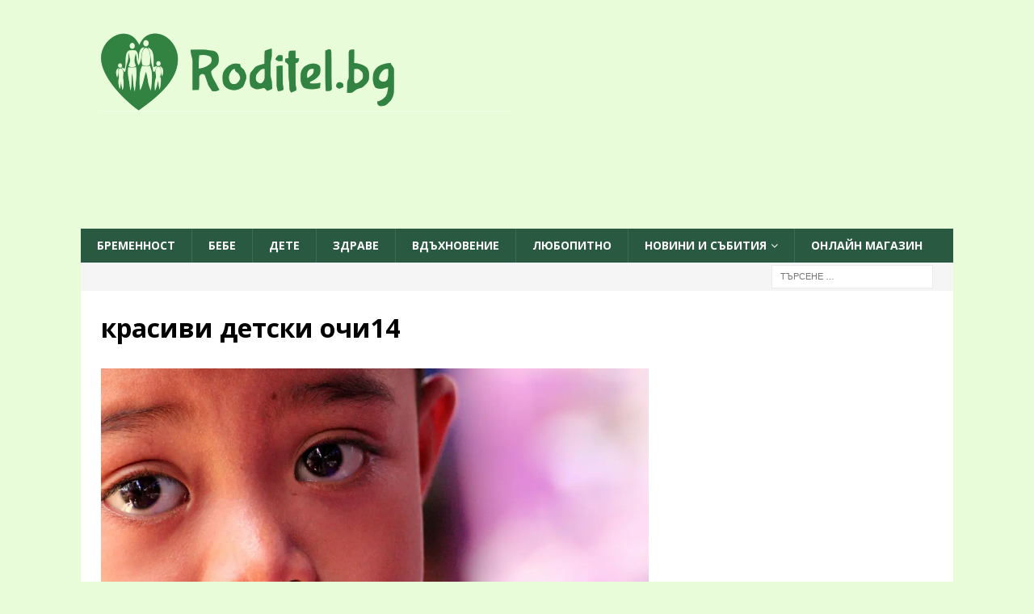

--- FILE ---
content_type: text/html; charset=UTF-8
request_url: https://roditel.bg/unikalni-snimki-detsa-krasivi-ochi/%D0%BA%D1%80%D0%B0%D1%81%D0%B8%D0%B2%D0%B8-%D0%B4%D0%B5%D1%82%D1%81%D0%BA%D0%B8-%D0%BE%D1%87%D0%B814/
body_size: 18694
content:
<!DOCTYPE html>
<html class="no-js  mh-one-sb" lang="bg-BG">
<head>
    <meta charset="UTF-8">
    <meta name="viewport" content="width=device-width, initial-scale=1.0">
    <link rel="profile" href="https://gmpg.org/xfn/11">
        <script data-cfasync="false" data-no-defer="1" data-no-minify="1" data-no-optimize="1">var ewww_webp_supported=!1;function check_webp_feature(A,e){var w;e=void 0!==e?e:function(){},ewww_webp_supported?e(ewww_webp_supported):((w=new Image).onload=function(){ewww_webp_supported=0<w.width&&0<w.height,e&&e(ewww_webp_supported)},w.onerror=function(){e&&e(!1)},w.src="data:image/webp;base64,"+{alpha:"UklGRkoAAABXRUJQVlA4WAoAAAAQAAAAAAAAAAAAQUxQSAwAAAARBxAR/Q9ERP8DAABWUDggGAAAABQBAJ0BKgEAAQAAAP4AAA3AAP7mtQAAAA=="}[A])}check_webp_feature("alpha");</script><script data-cfasync="false" data-no-defer="1" data-no-minify="1" data-no-optimize="1">var Arrive=function(c,w){"use strict";if(c.MutationObserver&&"undefined"!=typeof HTMLElement){var r,a=0,u=(r=HTMLElement.prototype.matches||HTMLElement.prototype.webkitMatchesSelector||HTMLElement.prototype.mozMatchesSelector||HTMLElement.prototype.msMatchesSelector,{matchesSelector:function(e,t){return e instanceof HTMLElement&&r.call(e,t)},addMethod:function(e,t,r){var a=e[t];e[t]=function(){return r.length==arguments.length?r.apply(this,arguments):"function"==typeof a?a.apply(this,arguments):void 0}},callCallbacks:function(e,t){t&&t.options.onceOnly&&1==t.firedElems.length&&(e=[e[0]]);for(var r,a=0;r=e[a];a++)r&&r.callback&&r.callback.call(r.elem,r.elem);t&&t.options.onceOnly&&1==t.firedElems.length&&t.me.unbindEventWithSelectorAndCallback.call(t.target,t.selector,t.callback)},checkChildNodesRecursively:function(e,t,r,a){for(var i,n=0;i=e[n];n++)r(i,t,a)&&a.push({callback:t.callback,elem:i}),0<i.childNodes.length&&u.checkChildNodesRecursively(i.childNodes,t,r,a)},mergeArrays:function(e,t){var r,a={};for(r in e)e.hasOwnProperty(r)&&(a[r]=e[r]);for(r in t)t.hasOwnProperty(r)&&(a[r]=t[r]);return a},toElementsArray:function(e){return e=void 0!==e&&("number"!=typeof e.length||e===c)?[e]:e}}),e=(l.prototype.addEvent=function(e,t,r,a){a={target:e,selector:t,options:r,callback:a,firedElems:[]};return this._beforeAdding&&this._beforeAdding(a),this._eventsBucket.push(a),a},l.prototype.removeEvent=function(e){for(var t,r=this._eventsBucket.length-1;t=this._eventsBucket[r];r--)e(t)&&(this._beforeRemoving&&this._beforeRemoving(t),(t=this._eventsBucket.splice(r,1))&&t.length&&(t[0].callback=null))},l.prototype.beforeAdding=function(e){this._beforeAdding=e},l.prototype.beforeRemoving=function(e){this._beforeRemoving=e},l),t=function(i,n){var o=new e,l=this,s={fireOnAttributesModification:!1};return o.beforeAdding(function(t){var e=t.target;e!==c.document&&e!==c||(e=document.getElementsByTagName("html")[0]);var r=new MutationObserver(function(e){n.call(this,e,t)}),a=i(t.options);r.observe(e,a),t.observer=r,t.me=l}),o.beforeRemoving(function(e){e.observer.disconnect()}),this.bindEvent=function(e,t,r){t=u.mergeArrays(s,t);for(var a=u.toElementsArray(this),i=0;i<a.length;i++)o.addEvent(a[i],e,t,r)},this.unbindEvent=function(){var r=u.toElementsArray(this);o.removeEvent(function(e){for(var t=0;t<r.length;t++)if(this===w||e.target===r[t])return!0;return!1})},this.unbindEventWithSelectorOrCallback=function(r){var a=u.toElementsArray(this),i=r,e="function"==typeof r?function(e){for(var t=0;t<a.length;t++)if((this===w||e.target===a[t])&&e.callback===i)return!0;return!1}:function(e){for(var t=0;t<a.length;t++)if((this===w||e.target===a[t])&&e.selector===r)return!0;return!1};o.removeEvent(e)},this.unbindEventWithSelectorAndCallback=function(r,a){var i=u.toElementsArray(this);o.removeEvent(function(e){for(var t=0;t<i.length;t++)if((this===w||e.target===i[t])&&e.selector===r&&e.callback===a)return!0;return!1})},this},i=new function(){var s={fireOnAttributesModification:!1,onceOnly:!1,existing:!1};function n(e,t,r){return!(!u.matchesSelector(e,t.selector)||(e._id===w&&(e._id=a++),-1!=t.firedElems.indexOf(e._id)))&&(t.firedElems.push(e._id),!0)}var c=(i=new t(function(e){var t={attributes:!1,childList:!0,subtree:!0};return e.fireOnAttributesModification&&(t.attributes=!0),t},function(e,i){e.forEach(function(e){var t=e.addedNodes,r=e.target,a=[];null!==t&&0<t.length?u.checkChildNodesRecursively(t,i,n,a):"attributes"===e.type&&n(r,i)&&a.push({callback:i.callback,elem:r}),u.callCallbacks(a,i)})})).bindEvent;return i.bindEvent=function(e,t,r){t=void 0===r?(r=t,s):u.mergeArrays(s,t);var a=u.toElementsArray(this);if(t.existing){for(var i=[],n=0;n<a.length;n++)for(var o=a[n].querySelectorAll(e),l=0;l<o.length;l++)i.push({callback:r,elem:o[l]});if(t.onceOnly&&i.length)return r.call(i[0].elem,i[0].elem);setTimeout(u.callCallbacks,1,i)}c.call(this,e,t,r)},i},o=new function(){var a={};function i(e,t){return u.matchesSelector(e,t.selector)}var n=(o=new t(function(){return{childList:!0,subtree:!0}},function(e,r){e.forEach(function(e){var t=e.removedNodes,e=[];null!==t&&0<t.length&&u.checkChildNodesRecursively(t,r,i,e),u.callCallbacks(e,r)})})).bindEvent;return o.bindEvent=function(e,t,r){t=void 0===r?(r=t,a):u.mergeArrays(a,t),n.call(this,e,t,r)},o};d(HTMLElement.prototype),d(NodeList.prototype),d(HTMLCollection.prototype),d(HTMLDocument.prototype),d(Window.prototype);var n={};return s(i,n,"unbindAllArrive"),s(o,n,"unbindAllLeave"),n}function l(){this._eventsBucket=[],this._beforeAdding=null,this._beforeRemoving=null}function s(e,t,r){u.addMethod(t,r,e.unbindEvent),u.addMethod(t,r,e.unbindEventWithSelectorOrCallback),u.addMethod(t,r,e.unbindEventWithSelectorAndCallback)}function d(e){e.arrive=i.bindEvent,s(i,e,"unbindArrive"),e.leave=o.bindEvent,s(o,e,"unbindLeave")}}(window,void 0),ewww_webp_supported=!1;function check_webp_feature(e,t){var r;ewww_webp_supported?t(ewww_webp_supported):((r=new Image).onload=function(){ewww_webp_supported=0<r.width&&0<r.height,t(ewww_webp_supported)},r.onerror=function(){t(!1)},r.src="data:image/webp;base64,"+{alpha:"UklGRkoAAABXRUJQVlA4WAoAAAAQAAAAAAAAAAAAQUxQSAwAAAARBxAR/Q9ERP8DAABWUDggGAAAABQBAJ0BKgEAAQAAAP4AAA3AAP7mtQAAAA==",animation:"UklGRlIAAABXRUJQVlA4WAoAAAASAAAAAAAAAAAAQU5JTQYAAAD/////AABBTk1GJgAAAAAAAAAAAAAAAAAAAGQAAABWUDhMDQAAAC8AAAAQBxAREYiI/gcA"}[e])}function ewwwLoadImages(e){if(e){for(var t=document.querySelectorAll(".batch-image img, .image-wrapper a, .ngg-pro-masonry-item a, .ngg-galleria-offscreen-seo-wrapper a"),r=0,a=t.length;r<a;r++)ewwwAttr(t[r],"data-src",t[r].getAttribute("data-webp")),ewwwAttr(t[r],"data-thumbnail",t[r].getAttribute("data-webp-thumbnail"));for(var i=document.querySelectorAll("div.woocommerce-product-gallery__image"),r=0,a=i.length;r<a;r++)ewwwAttr(i[r],"data-thumb",i[r].getAttribute("data-webp-thumb"))}for(var n=document.querySelectorAll("video"),r=0,a=n.length;r<a;r++)ewwwAttr(n[r],"poster",e?n[r].getAttribute("data-poster-webp"):n[r].getAttribute("data-poster-image"));for(var o,l=document.querySelectorAll("img.ewww_webp_lazy_load"),r=0,a=l.length;r<a;r++)e&&(ewwwAttr(l[r],"data-lazy-srcset",l[r].getAttribute("data-lazy-srcset-webp")),ewwwAttr(l[r],"data-srcset",l[r].getAttribute("data-srcset-webp")),ewwwAttr(l[r],"data-lazy-src",l[r].getAttribute("data-lazy-src-webp")),ewwwAttr(l[r],"data-src",l[r].getAttribute("data-src-webp")),ewwwAttr(l[r],"data-orig-file",l[r].getAttribute("data-webp-orig-file")),ewwwAttr(l[r],"data-medium-file",l[r].getAttribute("data-webp-medium-file")),ewwwAttr(l[r],"data-large-file",l[r].getAttribute("data-webp-large-file")),null!=(o=l[r].getAttribute("srcset"))&&!1!==o&&o.includes("R0lGOD")&&ewwwAttr(l[r],"src",l[r].getAttribute("data-lazy-src-webp"))),l[r].className=l[r].className.replace(/\bewww_webp_lazy_load\b/,"");for(var s=document.querySelectorAll(".ewww_webp"),r=0,a=s.length;r<a;r++)e?(ewwwAttr(s[r],"srcset",s[r].getAttribute("data-srcset-webp")),ewwwAttr(s[r],"src",s[r].getAttribute("data-src-webp")),ewwwAttr(s[r],"data-orig-file",s[r].getAttribute("data-webp-orig-file")),ewwwAttr(s[r],"data-medium-file",s[r].getAttribute("data-webp-medium-file")),ewwwAttr(s[r],"data-large-file",s[r].getAttribute("data-webp-large-file")),ewwwAttr(s[r],"data-large_image",s[r].getAttribute("data-webp-large_image")),ewwwAttr(s[r],"data-src",s[r].getAttribute("data-webp-src"))):(ewwwAttr(s[r],"srcset",s[r].getAttribute("data-srcset-img")),ewwwAttr(s[r],"src",s[r].getAttribute("data-src-img"))),s[r].className=s[r].className.replace(/\bewww_webp\b/,"ewww_webp_loaded");window.jQuery&&jQuery.fn.isotope&&jQuery.fn.imagesLoaded&&(jQuery(".fusion-posts-container-infinite").imagesLoaded(function(){jQuery(".fusion-posts-container-infinite").hasClass("isotope")&&jQuery(".fusion-posts-container-infinite").isotope()}),jQuery(".fusion-portfolio:not(.fusion-recent-works) .fusion-portfolio-wrapper").imagesLoaded(function(){jQuery(".fusion-portfolio:not(.fusion-recent-works) .fusion-portfolio-wrapper").isotope()}))}function ewwwWebPInit(e){ewwwLoadImages(e),ewwwNggLoadGalleries(e),document.arrive(".ewww_webp",function(){ewwwLoadImages(e)}),document.arrive(".ewww_webp_lazy_load",function(){ewwwLoadImages(e)}),document.arrive("videos",function(){ewwwLoadImages(e)}),"loading"==document.readyState?document.addEventListener("DOMContentLoaded",ewwwJSONParserInit):("undefined"!=typeof galleries&&ewwwNggParseGalleries(e),ewwwWooParseVariations(e))}function ewwwAttr(e,t,r){null!=r&&!1!==r&&e.setAttribute(t,r)}function ewwwJSONParserInit(){"undefined"!=typeof galleries&&check_webp_feature("alpha",ewwwNggParseGalleries),check_webp_feature("alpha",ewwwWooParseVariations)}function ewwwWooParseVariations(e){if(e)for(var t=document.querySelectorAll("form.variations_form"),r=0,a=t.length;r<a;r++){var i=t[r].getAttribute("data-product_variations"),n=!1;try{for(var o in i=JSON.parse(i))void 0!==i[o]&&void 0!==i[o].image&&(void 0!==i[o].image.src_webp&&(i[o].image.src=i[o].image.src_webp,n=!0),void 0!==i[o].image.srcset_webp&&(i[o].image.srcset=i[o].image.srcset_webp,n=!0),void 0!==i[o].image.full_src_webp&&(i[o].image.full_src=i[o].image.full_src_webp,n=!0),void 0!==i[o].image.gallery_thumbnail_src_webp&&(i[o].image.gallery_thumbnail_src=i[o].image.gallery_thumbnail_src_webp,n=!0),void 0!==i[o].image.thumb_src_webp&&(i[o].image.thumb_src=i[o].image.thumb_src_webp,n=!0));n&&ewwwAttr(t[r],"data-product_variations",JSON.stringify(i))}catch(e){}}}function ewwwNggParseGalleries(e){if(e)for(var t in galleries){var r=galleries[t];galleries[t].images_list=ewwwNggParseImageList(r.images_list)}}function ewwwNggLoadGalleries(e){e&&document.addEventListener("ngg.galleria.themeadded",function(e,t){window.ngg_galleria._create_backup=window.ngg_galleria.create,window.ngg_galleria.create=function(e,t){var r=$(e).data("id");return galleries["gallery_"+r].images_list=ewwwNggParseImageList(galleries["gallery_"+r].images_list),window.ngg_galleria._create_backup(e,t)}})}function ewwwNggParseImageList(e){for(var t in e){var r=e[t];if(void 0!==r["image-webp"]&&(e[t].image=r["image-webp"],delete e[t]["image-webp"]),void 0!==r["thumb-webp"]&&(e[t].thumb=r["thumb-webp"],delete e[t]["thumb-webp"]),void 0!==r.full_image_webp&&(e[t].full_image=r.full_image_webp,delete e[t].full_image_webp),void 0!==r.srcsets)for(var a in r.srcsets)nggSrcset=r.srcsets[a],void 0!==r.srcsets[a+"-webp"]&&(e[t].srcsets[a]=r.srcsets[a+"-webp"],delete e[t].srcsets[a+"-webp"]);if(void 0!==r.full_srcsets)for(var i in r.full_srcsets)nggFSrcset=r.full_srcsets[i],void 0!==r.full_srcsets[i+"-webp"]&&(e[t].full_srcsets[i]=r.full_srcsets[i+"-webp"],delete e[t].full_srcsets[i+"-webp"])}return e}check_webp_feature("alpha",ewwwWebPInit);</script><meta name='robots' content='index, follow, max-image-preview:large, max-snippet:-1, max-video-preview:-1' />
	<style>img:is([sizes="auto" i], [sizes^="auto," i]) { contain-intrinsic-size: 3000px 1500px }</style>
	
	<!-- This site is optimized with the Yoast SEO plugin v26.8 - https://yoast.com/product/yoast-seo-wordpress/ -->
	<title>красиви детски очи14 - Roditel.bg - cписание РОДИТЕЛ</title>
	<link rel="canonical" href="https://roditel.bg/unikalni-snimki-detsa-krasivi-ochi/красиви-детски-очи14/" />
	<meta property="og:locale" content="bg_BG" />
	<meta property="og:type" content="article" />
	<meta property="og:title" content="красиви детски очи14 - Roditel.bg - cписание РОДИТЕЛ" />
	<meta property="og:url" content="https://roditel.bg/unikalni-snimki-detsa-krasivi-ochi/красиви-детски-очи14/" />
	<meta property="og:site_name" content="Roditel.bg - cписание РОДИТЕЛ" />
	<meta property="article:publisher" content="https://www.facebook.com/spisanie.roditel" />
	<meta property="og:image" content="https://roditel.bg/unikalni-snimki-detsa-krasivi-ochi/%D0%BA%D1%80%D0%B0%D1%81%D0%B8%D0%B2%D0%B8-%D0%B4%D0%B5%D1%82%D1%81%D0%BA%D0%B8-%D0%BE%D1%87%D0%B814" />
	<meta property="og:image:width" content="1024" />
	<meta property="og:image:height" content="683" />
	<meta property="og:image:type" content="image/jpeg" />
	<script type="application/ld+json" class="yoast-schema-graph">{"@context":"https://schema.org","@graph":[{"@type":"WebPage","@id":"https://roditel.bg/unikalni-snimki-detsa-krasivi-ochi/%D0%BA%D1%80%D0%B0%D1%81%D0%B8%D0%B2%D0%B8-%D0%B4%D0%B5%D1%82%D1%81%D0%BA%D0%B8-%D0%BE%D1%87%D0%B814/","url":"https://roditel.bg/unikalni-snimki-detsa-krasivi-ochi/%D0%BA%D1%80%D0%B0%D1%81%D0%B8%D0%B2%D0%B8-%D0%B4%D0%B5%D1%82%D1%81%D0%BA%D0%B8-%D0%BE%D1%87%D0%B814/","name":"красиви детски очи14 - Roditel.bg - cписание РОДИТЕЛ","isPartOf":{"@id":"https://roditel.bg/#website"},"primaryImageOfPage":{"@id":"https://roditel.bg/unikalni-snimki-detsa-krasivi-ochi/%D0%BA%D1%80%D0%B0%D1%81%D0%B8%D0%B2%D0%B8-%D0%B4%D0%B5%D1%82%D1%81%D0%BA%D0%B8-%D0%BE%D1%87%D0%B814/#primaryimage"},"image":{"@id":"https://roditel.bg/unikalni-snimki-detsa-krasivi-ochi/%D0%BA%D1%80%D0%B0%D1%81%D0%B8%D0%B2%D0%B8-%D0%B4%D0%B5%D1%82%D1%81%D0%BA%D0%B8-%D0%BE%D1%87%D0%B814/#primaryimage"},"thumbnailUrl":"https://roditel.bg/wp-content/uploads/2015/07/красиви-детски-очи14.jpg","datePublished":"2015-07-04T08:43:54+00:00","breadcrumb":{"@id":"https://roditel.bg/unikalni-snimki-detsa-krasivi-ochi/%D0%BA%D1%80%D0%B0%D1%81%D0%B8%D0%B2%D0%B8-%D0%B4%D0%B5%D1%82%D1%81%D0%BA%D0%B8-%D0%BE%D1%87%D0%B814/#breadcrumb"},"inLanguage":"bg-BG","potentialAction":[{"@type":"ReadAction","target":["https://roditel.bg/unikalni-snimki-detsa-krasivi-ochi/%D0%BA%D1%80%D0%B0%D1%81%D0%B8%D0%B2%D0%B8-%D0%B4%D0%B5%D1%82%D1%81%D0%BA%D0%B8-%D0%BE%D1%87%D0%B814/"]}]},{"@type":"ImageObject","inLanguage":"bg-BG","@id":"https://roditel.bg/unikalni-snimki-detsa-krasivi-ochi/%D0%BA%D1%80%D0%B0%D1%81%D0%B8%D0%B2%D0%B8-%D0%B4%D0%B5%D1%82%D1%81%D0%BA%D0%B8-%D0%BE%D1%87%D0%B814/#primaryimage","url":"https://roditel.bg/wp-content/uploads/2015/07/красиви-детски-очи14.jpg","contentUrl":"https://roditel.bg/wp-content/uploads/2015/07/красиви-детски-очи14.jpg","width":1024,"height":683},{"@type":"BreadcrumbList","@id":"https://roditel.bg/unikalni-snimki-detsa-krasivi-ochi/%D0%BA%D1%80%D0%B0%D1%81%D0%B8%D0%B2%D0%B8-%D0%B4%D0%B5%D1%82%D1%81%D0%BA%D0%B8-%D0%BE%D1%87%D0%B814/#breadcrumb","itemListElement":[{"@type":"ListItem","position":1,"name":"Истории в снимки","item":"https://roditel.bg/istorii-v-snimki/"},{"@type":"ListItem","position":2,"name":"Красотата на детските очи &#8211; 22 невероятни снимки на деца от цял свят","item":"https://roditel.bg/unikalni-snimki-detsa-krasivi-ochi/"},{"@type":"ListItem","position":3,"name":"красиви детски очи14"}]},{"@type":"WebSite","@id":"https://roditel.bg/#website","url":"https://roditel.bg/","name":"Roditel.bg - cписание РОДИТЕЛ","description":"- Онлайн списание РОДИТЕЛ - всичко за родителите, възпитанието и отглеждането на деца","publisher":{"@id":"https://roditel.bg/#organization"},"potentialAction":[{"@type":"SearchAction","target":{"@type":"EntryPoint","urlTemplate":"https://roditel.bg/?s={search_term_string}"},"query-input":{"@type":"PropertyValueSpecification","valueRequired":true,"valueName":"search_term_string"}}],"inLanguage":"bg-BG"},{"@type":"Organization","@id":"https://roditel.bg/#organization","name":"Roditel.bg","alternateName":"Roditel Media Ltd.","url":"https://roditel.bg/","logo":{"@type":"ImageObject","inLanguage":"bg-BG","@id":"https://roditel.bg/#/schema/logo/image/","url":"https://roditel.bg/wp-content/uploads/2023/08/cropped-cropped-final2-7.png","contentUrl":"https://roditel.bg/wp-content/uploads/2023/08/cropped-cropped-final2-7.png","width":512,"height":512,"caption":"Roditel.bg"},"image":{"@id":"https://roditel.bg/#/schema/logo/image/"},"sameAs":["https://www.facebook.com/spisanie.roditel"]}]}</script>
	<!-- / Yoast SEO plugin. -->


<link rel='dns-prefetch' href='//fonts.googleapis.com' />
<link rel="alternate" type="application/rss+xml" title="Roditel.bg - cписание РОДИТЕЛ &raquo; Поток" href="https://roditel.bg/feed/" />
<link rel='stylesheet' id='wp-block-library-css' href='https://roditel.bg/wp-includes/css/dist/block-library/style.min.css?ver=ad941a9a6619e93abf90df51ea46f72b' type='text/css' media='all' />
<link rel='stylesheet' id='gutenberg-pdfjs-css' href='https://roditel.bg/wp-content/plugins/pdfjs-viewer-shortcode/inc/../blocks/dist/style.css?ver=2.2.3' type='text/css' media='all' />
<style id='global-styles-inline-css' type='text/css'>
:root{--wp--preset--aspect-ratio--square: 1;--wp--preset--aspect-ratio--4-3: 4/3;--wp--preset--aspect-ratio--3-4: 3/4;--wp--preset--aspect-ratio--3-2: 3/2;--wp--preset--aspect-ratio--2-3: 2/3;--wp--preset--aspect-ratio--16-9: 16/9;--wp--preset--aspect-ratio--9-16: 9/16;--wp--preset--color--black: #000000;--wp--preset--color--cyan-bluish-gray: #abb8c3;--wp--preset--color--white: #ffffff;--wp--preset--color--pale-pink: #f78da7;--wp--preset--color--vivid-red: #cf2e2e;--wp--preset--color--luminous-vivid-orange: #ff6900;--wp--preset--color--luminous-vivid-amber: #fcb900;--wp--preset--color--light-green-cyan: #7bdcb5;--wp--preset--color--vivid-green-cyan: #00d084;--wp--preset--color--pale-cyan-blue: #8ed1fc;--wp--preset--color--vivid-cyan-blue: #0693e3;--wp--preset--color--vivid-purple: #9b51e0;--wp--preset--gradient--vivid-cyan-blue-to-vivid-purple: linear-gradient(135deg,rgba(6,147,227,1) 0%,rgb(155,81,224) 100%);--wp--preset--gradient--light-green-cyan-to-vivid-green-cyan: linear-gradient(135deg,rgb(122,220,180) 0%,rgb(0,208,130) 100%);--wp--preset--gradient--luminous-vivid-amber-to-luminous-vivid-orange: linear-gradient(135deg,rgba(252,185,0,1) 0%,rgba(255,105,0,1) 100%);--wp--preset--gradient--luminous-vivid-orange-to-vivid-red: linear-gradient(135deg,rgba(255,105,0,1) 0%,rgb(207,46,46) 100%);--wp--preset--gradient--very-light-gray-to-cyan-bluish-gray: linear-gradient(135deg,rgb(238,238,238) 0%,rgb(169,184,195) 100%);--wp--preset--gradient--cool-to-warm-spectrum: linear-gradient(135deg,rgb(74,234,220) 0%,rgb(151,120,209) 20%,rgb(207,42,186) 40%,rgb(238,44,130) 60%,rgb(251,105,98) 80%,rgb(254,248,76) 100%);--wp--preset--gradient--blush-light-purple: linear-gradient(135deg,rgb(255,206,236) 0%,rgb(152,150,240) 100%);--wp--preset--gradient--blush-bordeaux: linear-gradient(135deg,rgb(254,205,165) 0%,rgb(254,45,45) 50%,rgb(107,0,62) 100%);--wp--preset--gradient--luminous-dusk: linear-gradient(135deg,rgb(255,203,112) 0%,rgb(199,81,192) 50%,rgb(65,88,208) 100%);--wp--preset--gradient--pale-ocean: linear-gradient(135deg,rgb(255,245,203) 0%,rgb(182,227,212) 50%,rgb(51,167,181) 100%);--wp--preset--gradient--electric-grass: linear-gradient(135deg,rgb(202,248,128) 0%,rgb(113,206,126) 100%);--wp--preset--gradient--midnight: linear-gradient(135deg,rgb(2,3,129) 0%,rgb(40,116,252) 100%);--wp--preset--font-size--small: 13px;--wp--preset--font-size--medium: 20px;--wp--preset--font-size--large: 36px;--wp--preset--font-size--x-large: 42px;--wp--preset--spacing--20: 0.44rem;--wp--preset--spacing--30: 0.67rem;--wp--preset--spacing--40: 1rem;--wp--preset--spacing--50: 1.5rem;--wp--preset--spacing--60: 2.25rem;--wp--preset--spacing--70: 3.38rem;--wp--preset--spacing--80: 5.06rem;--wp--preset--shadow--natural: 6px 6px 9px rgba(0, 0, 0, 0.2);--wp--preset--shadow--deep: 12px 12px 50px rgba(0, 0, 0, 0.4);--wp--preset--shadow--sharp: 6px 6px 0px rgba(0, 0, 0, 0.2);--wp--preset--shadow--outlined: 6px 6px 0px -3px rgba(255, 255, 255, 1), 6px 6px rgba(0, 0, 0, 1);--wp--preset--shadow--crisp: 6px 6px 0px rgba(0, 0, 0, 1);}:where(.is-layout-flex){gap: 0.5em;}:where(.is-layout-grid){gap: 0.5em;}body .is-layout-flex{display: flex;}.is-layout-flex{flex-wrap: wrap;align-items: center;}.is-layout-flex > :is(*, div){margin: 0;}body .is-layout-grid{display: grid;}.is-layout-grid > :is(*, div){margin: 0;}:where(.wp-block-columns.is-layout-flex){gap: 2em;}:where(.wp-block-columns.is-layout-grid){gap: 2em;}:where(.wp-block-post-template.is-layout-flex){gap: 1.25em;}:where(.wp-block-post-template.is-layout-grid){gap: 1.25em;}.has-black-color{color: var(--wp--preset--color--black) !important;}.has-cyan-bluish-gray-color{color: var(--wp--preset--color--cyan-bluish-gray) !important;}.has-white-color{color: var(--wp--preset--color--white) !important;}.has-pale-pink-color{color: var(--wp--preset--color--pale-pink) !important;}.has-vivid-red-color{color: var(--wp--preset--color--vivid-red) !important;}.has-luminous-vivid-orange-color{color: var(--wp--preset--color--luminous-vivid-orange) !important;}.has-luminous-vivid-amber-color{color: var(--wp--preset--color--luminous-vivid-amber) !important;}.has-light-green-cyan-color{color: var(--wp--preset--color--light-green-cyan) !important;}.has-vivid-green-cyan-color{color: var(--wp--preset--color--vivid-green-cyan) !important;}.has-pale-cyan-blue-color{color: var(--wp--preset--color--pale-cyan-blue) !important;}.has-vivid-cyan-blue-color{color: var(--wp--preset--color--vivid-cyan-blue) !important;}.has-vivid-purple-color{color: var(--wp--preset--color--vivid-purple) !important;}.has-black-background-color{background-color: var(--wp--preset--color--black) !important;}.has-cyan-bluish-gray-background-color{background-color: var(--wp--preset--color--cyan-bluish-gray) !important;}.has-white-background-color{background-color: var(--wp--preset--color--white) !important;}.has-pale-pink-background-color{background-color: var(--wp--preset--color--pale-pink) !important;}.has-vivid-red-background-color{background-color: var(--wp--preset--color--vivid-red) !important;}.has-luminous-vivid-orange-background-color{background-color: var(--wp--preset--color--luminous-vivid-orange) !important;}.has-luminous-vivid-amber-background-color{background-color: var(--wp--preset--color--luminous-vivid-amber) !important;}.has-light-green-cyan-background-color{background-color: var(--wp--preset--color--light-green-cyan) !important;}.has-vivid-green-cyan-background-color{background-color: var(--wp--preset--color--vivid-green-cyan) !important;}.has-pale-cyan-blue-background-color{background-color: var(--wp--preset--color--pale-cyan-blue) !important;}.has-vivid-cyan-blue-background-color{background-color: var(--wp--preset--color--vivid-cyan-blue) !important;}.has-vivid-purple-background-color{background-color: var(--wp--preset--color--vivid-purple) !important;}.has-black-border-color{border-color: var(--wp--preset--color--black) !important;}.has-cyan-bluish-gray-border-color{border-color: var(--wp--preset--color--cyan-bluish-gray) !important;}.has-white-border-color{border-color: var(--wp--preset--color--white) !important;}.has-pale-pink-border-color{border-color: var(--wp--preset--color--pale-pink) !important;}.has-vivid-red-border-color{border-color: var(--wp--preset--color--vivid-red) !important;}.has-luminous-vivid-orange-border-color{border-color: var(--wp--preset--color--luminous-vivid-orange) !important;}.has-luminous-vivid-amber-border-color{border-color: var(--wp--preset--color--luminous-vivid-amber) !important;}.has-light-green-cyan-border-color{border-color: var(--wp--preset--color--light-green-cyan) !important;}.has-vivid-green-cyan-border-color{border-color: var(--wp--preset--color--vivid-green-cyan) !important;}.has-pale-cyan-blue-border-color{border-color: var(--wp--preset--color--pale-cyan-blue) !important;}.has-vivid-cyan-blue-border-color{border-color: var(--wp--preset--color--vivid-cyan-blue) !important;}.has-vivid-purple-border-color{border-color: var(--wp--preset--color--vivid-purple) !important;}.has-vivid-cyan-blue-to-vivid-purple-gradient-background{background: var(--wp--preset--gradient--vivid-cyan-blue-to-vivid-purple) !important;}.has-light-green-cyan-to-vivid-green-cyan-gradient-background{background: var(--wp--preset--gradient--light-green-cyan-to-vivid-green-cyan) !important;}.has-luminous-vivid-amber-to-luminous-vivid-orange-gradient-background{background: var(--wp--preset--gradient--luminous-vivid-amber-to-luminous-vivid-orange) !important;}.has-luminous-vivid-orange-to-vivid-red-gradient-background{background: var(--wp--preset--gradient--luminous-vivid-orange-to-vivid-red) !important;}.has-very-light-gray-to-cyan-bluish-gray-gradient-background{background: var(--wp--preset--gradient--very-light-gray-to-cyan-bluish-gray) !important;}.has-cool-to-warm-spectrum-gradient-background{background: var(--wp--preset--gradient--cool-to-warm-spectrum) !important;}.has-blush-light-purple-gradient-background{background: var(--wp--preset--gradient--blush-light-purple) !important;}.has-blush-bordeaux-gradient-background{background: var(--wp--preset--gradient--blush-bordeaux) !important;}.has-luminous-dusk-gradient-background{background: var(--wp--preset--gradient--luminous-dusk) !important;}.has-pale-ocean-gradient-background{background: var(--wp--preset--gradient--pale-ocean) !important;}.has-electric-grass-gradient-background{background: var(--wp--preset--gradient--electric-grass) !important;}.has-midnight-gradient-background{background: var(--wp--preset--gradient--midnight) !important;}.has-small-font-size{font-size: var(--wp--preset--font-size--small) !important;}.has-medium-font-size{font-size: var(--wp--preset--font-size--medium) !important;}.has-large-font-size{font-size: var(--wp--preset--font-size--large) !important;}.has-x-large-font-size{font-size: var(--wp--preset--font-size--x-large) !important;}
:where(.wp-block-post-template.is-layout-flex){gap: 1.25em;}:where(.wp-block-post-template.is-layout-grid){gap: 1.25em;}
:where(.wp-block-columns.is-layout-flex){gap: 2em;}:where(.wp-block-columns.is-layout-grid){gap: 2em;}
:root :where(.wp-block-pullquote){font-size: 1.5em;line-height: 1.6;}
</style>
<link rel='stylesheet' id='contact-form-7-css' href='https://roditel.bg/wp-content/plugins/contact-form-7/includes/css/styles.css?ver=6.1.4' type='text/css' media='all' />
<link rel='stylesheet' id='mh-font-awesome-css' href='https://roditel.bg/wp-content/themes/mh-magazine3/includes/font-awesome.min.css' type='text/css' media='all' />
<link rel='stylesheet' id='mh-magazine-css' href='https://roditel.bg/wp-content/themes/mh-magazine3/style.css?ver=ad941a9a6619e93abf90df51ea46f72b' type='text/css' media='all' />
<link rel='stylesheet' id='mh-google-fonts-css' href='https://fonts.googleapis.com/css?family=Open+Sans:300,400,400italic,600,700&#038;subset=latin,cyrillic' type='text/css' media='all' />
<script type="text/javascript" src="https://roditel.bg/wp-includes/js/jquery/jquery.min.js?ver=3.7.1" id="jquery-core-js"></script>
<script type="text/javascript" src="https://roditel.bg/wp-includes/js/jquery/jquery-migrate.min.js?ver=3.4.1" id="jquery-migrate-js"></script>
<script type="text/javascript" src="https://roditel.bg/wp-content/themes/mh-magazine3/js/scripts.js?ver=ad941a9a6619e93abf90df51ea46f72b" id="mh-scripts-js"></script>
<link rel="https://api.w.org/" href="https://roditel.bg/wp-json/" /><link rel="alternate" title="JSON" type="application/json" href="https://roditel.bg/wp-json/wp/v2/media/2823" /><link rel="EditURI" type="application/rsd+xml" title="RSD" href="https://roditel.bg/xmlrpc.php?rsd" />
<link rel="alternate" title="oEmbed (JSON)" type="application/json+oembed" href="https://roditel.bg/wp-json/oembed/1.0/embed?url=https%3A%2F%2Froditel.bg%2Funikalni-snimki-detsa-krasivi-ochi%2F%25d0%25ba%25d1%2580%25d0%25b0%25d1%2581%25d0%25b8%25d0%25b2%25d0%25b8-%25d0%25b4%25d0%25b5%25d1%2582%25d1%2581%25d0%25ba%25d0%25b8-%25d0%25be%25d1%2587%25d0%25b814%2F" />
<link rel="alternate" title="oEmbed (XML)" type="text/xml+oembed" href="https://roditel.bg/wp-json/oembed/1.0/embed?url=https%3A%2F%2Froditel.bg%2Funikalni-snimki-detsa-krasivi-ochi%2F%25d0%25ba%25d1%2580%25d0%25b0%25d1%2581%25d0%25b8%25d0%25b2%25d0%25b8-%25d0%25b4%25d0%25b5%25d1%2582%25d1%2581%25d0%25ba%25d0%25b8-%25d0%25be%25d1%2587%25d0%25b814%2F&#038;format=xml" />

<!-- This site is using AdRotate v5.17.2 to display their advertisements - https://ajdg.solutions/ -->
<!-- AdRotate CSS -->
<style type="text/css" media="screen">
	.g { margin:0px; padding:0px; overflow:hidden; line-height:1; zoom:1; }
	.g img { height:auto; }
	.g-col { position:relative; float:left; }
	.g-col:first-child { margin-left: 0; }
	.g-col:last-child { margin-right: 0; }
	@media only screen and (max-width: 480px) {
		.g-col, .g-dyn, .g-single { width:100%; margin-left:0; margin-right:0; }
	}
</style>
<!-- /AdRotate CSS -->

<style type="text/css">
.mh-header { background: #e8fcd9; }
.mh-navigation li:hover, .mh-navigation ul li:hover > ul, .mh-main-nav-wrap, .mh-main-nav, .mh-social-nav li a:hover, .entry-tags li, .mh-slider-caption, .mh-widget-layout8 .mh-widget-title .mh-footer-widget-title-inner, .mh-widget-col-1 .mh-slider-caption, .mh-widget-col-1 .mh-posts-lineup-caption, .mh-carousel-layout1, .mh-spotlight-widget, .mh-social-widget li a, .mh-author-bio-widget, .mh-footer-widget .mh-tab-comment-excerpt, .mh-nip-item:hover .mh-nip-overlay, .mh-widget .tagcloud a, .mh-footer-widget .tagcloud a, .mh-footer, .mh-copyright-wrap, input[type=submit]:hover, #infinite-handle span:hover { background: #295941; }
.mh-extra-nav-bg { background: rgba(41, 89, 65, 0.2); }
.mh-slider-caption, .mh-posts-stacked-title, .mh-posts-lineup-caption { background: #295941; background: rgba(41, 89, 65, 0.8); }
@media screen and (max-width: 900px) { #mh-mobile .mh-slider-caption, #mh-mobile .mh-posts-lineup-caption { background: rgba(41, 89, 65, 1); } }
.slicknav_menu, .slicknav_nav ul, #mh-mobile .mh-footer-widget .mh-posts-stacked-overlay { border-color: #295941; }
.mh-copyright, .mh-copyright a { color: #fff; }
.mh-widget-layout4 .mh-widget-title { background: #7db26e; background: rgba(125, 178, 110, 0.6); }
.mh-preheader, .mh-wide-layout .mh-subheader, .mh-ticker-title, .mh-main-nav li:hover, .mh-footer-nav, .slicknav_menu, .slicknav_btn, .slicknav_nav .slicknav_item:hover, .slicknav_nav a:hover, .mh-back-to-top, .mh-subheading, .entry-tags .fa, .entry-tags li:hover, .mh-widget-layout2 .mh-widget-title, .mh-widget-layout4 .mh-widget-title-inner, .mh-widget-layout4 .mh-footer-widget-title, .mh-widget-layout5 .mh-widget-title-inner, .mh-widget-layout6 .mh-widget-title, #mh-mobile .flex-control-paging li a.flex-active, .mh-image-caption, .mh-carousel-layout1 .mh-carousel-caption, .mh-tab-button.active, .mh-tab-button.active:hover, .mh-footer-widget .mh-tab-button.active, .mh-social-widget li:hover a, .mh-footer-widget .mh-social-widget li a, .mh-footer-widget .mh-author-bio-widget, .tagcloud a:hover, .mh-widget .tagcloud a:hover, .mh-footer-widget .tagcloud a:hover, .mh-posts-stacked-item .mh-meta, .page-numbers:hover, .mh-loop-pagination .current, .mh-comments-pagination .current, .pagelink, a:hover .pagelink, input[type=submit], #infinite-handle span { background: #7db26e; }
.mh-main-nav-wrap .slicknav_nav ul, blockquote, .mh-widget-layout1 .mh-widget-title, .mh-widget-layout3 .mh-widget-title, .mh-widget-layout5 .mh-widget-title, .mh-widget-layout8 .mh-widget-title:after, #mh-mobile .mh-slider-caption, .mh-carousel-layout1, .mh-spotlight-widget, .mh-author-bio-widget, .mh-author-bio-title, .mh-author-bio-image-frame, .mh-video-widget, .mh-tab-buttons, textarea:hover, input[type=text]:hover, input[type=email]:hover, input[type=tel]:hover, input[type=url]:hover { border-color: #7db26e; }
.mh-header-tagline, .mh-dropcap, .mh-carousel-layout1 .flex-direction-nav a, .mh-carousel-layout2 .mh-carousel-caption, .mh-posts-digest-small-category, .mh-posts-lineup-more, .bypostauthor .fn:after, .mh-comment-list .comment-reply-link:before, #respond #cancel-comment-reply-link:before { color: #7db26e; }
.mh-header-nav-top li a, .mh-wide-layout .mh-header-nav-bottom li a, .mh-main-nav li:hover > a, .mh-footer-nav li a, .mh-social-nav-top .fa-mh-social, .mh-wide-layout .mh-social-nav-bottom .fa-mh-social, .slicknav_nav a, .slicknav_nav a:hover, .slicknav_nav .slicknav_item:hover, .slicknav_menu .slicknav_menutxt, .mh-header-date-top, .mh-wide-layout .mh-header-date-bottom, .mh-ticker-title, .mh-boxed-layout .mh-ticker-item-top a, .mh-wide-layout .mh-ticker-item a, .mh-subheading, .entry-tags .fa, .entry-tags a:hover, .mh-content .current, .page-numbers:hover, .pagelink, a:hover .pagelink, .mh-back-to-top, .mh-back-to-top:hover, .mh-widget-layout2 .mh-widget-title, .mh-widget-layout2 .mh-widget-title a, .mh-widget-layout4 .mh-widget-title-inner, .mh-widget-layout4 .mh-widget-title a, .mh-widget-layout5 .mh-widget-title, .mh-widget-layout5 .mh-widget-title a, .mh-widget-layout6 .mh-widget-title, .mh-widget-layout6 .mh-widget-title a, .mh-image-caption, .mh-carousel-layout1 .mh-carousel-caption, .mh-footer-widget .mh-author-bio-title, .mh-footer-widget .mh-author-bio-text, .mh-social-widget li:hover .fa-mh-social, .mh-footer-widget .mh-social-widget .fa-mh-social, #mh-mobile .mh-tab-button.active, .mh-tab-button.active:hover, .tagcloud a:hover, .mh-widget .tagcloud a:hover, .mh-footer-widget .tagcloud a:hover, .mh-posts-stacked-item .mh-meta, .mh-posts-stacked-item .mh-meta a, .mh-posts-stacked-item .mh-meta a:hover, input[type=submit], #infinite-handle span { color: #000000; }
.slicknav_menu .slicknav_icon-bar { background: #000000; }
.mh-meta, .mh-meta a, .mh-breadcrumb, .mh-breadcrumb a, .mh-comment-list .comment-meta, .mh-comment-list .comment-meta a, .mh-comment-list .comment-reply-link, .mh-user-data, .widget_rss .rss-date, .widget_rss cite { color: #1d7a2e; }
.entry-content a { color: #266630; }
a:hover, .entry-content a:hover, #respond a:hover, #respond #cancel-comment-reply-link:hover, #respond .logged-in-as a:hover, .mh-comment-list .comment-meta a:hover, .mh-ping-list .mh-ping-item a:hover, .mh-meta a:hover, .mh-breadcrumb a:hover, .mh-tabbed-widget a:hover { color: #8fb75f; }
</style>
<!--[if lt IE 9]>
<script src="https://roditel.bg/wp-content/themes/mh-magazine3/js/css3-mediaqueries.js"></script>
<![endif]-->
<style>.wp-block-gallery.is-cropped .blocks-gallery-item picture{height:100%;width:100%;}</style><style type="text/css" id="custom-background-css">
body.custom-background { background-color: #e8fcd9; }
</style>
	<link rel="icon" href="https://roditel.bg/wp-content/uploads/2023/08/cropped-cropped-final2-7-32x32.png" sizes="32x32" />
<link rel="icon" href="https://roditel.bg/wp-content/uploads/2023/08/cropped-cropped-final2-7-192x192.png" sizes="192x192" />
<link rel="apple-touch-icon" href="https://roditel.bg/wp-content/uploads/2023/08/cropped-cropped-final2-7-180x180.png" />
<meta name="msapplication-TileImage" content="https://roditel.bg/wp-content/uploads/2023/08/cropped-cropped-final2-7-270x270.png" />
    
    <!-- Preload LCP Image -->
    <link rel="preload" href="https://roditel.bg/wp-content/uploads/2023/08/cropped-cropped-final2-2.png.webp" as="image">
    
    <script async src="//pagead2.googlesyndication.com/pagead/js/adsbygoogle.js"></script>
    <script>
        (adsbygoogle = window.adsbygoogle || []).push({
            google_ad_client: "ca-pub-3843440338643897",
            enable_page_level_ads: true
        });
    </script>
    <!-- Global site tag (gtag.js) - Google Analytics -->
    <script async src="https://www.googletagmanager.com/gtag/js?id=UA-59820257-1" nonce="2220c002bf"></script>
    <script nonce="2220c002bf">
        window.dataLayer = window.dataLayer || [];
        function gtag(){dataLayer.push(arguments);}
        gtag('js', new Date());
        gtag('config', 'UA-59820257-1');
    </script>
</head>
<body data-rsssl=1 id="mh-mobile" class="attachment wp-singular attachment-template-default single single-attachment postid-2823 attachmentid-2823 attachment-jpeg custom-background wp-theme-mh-magazine3 mh-boxed-layout mh-right-sb mh-loop-layout1 mh-widget-layout5 mh-header-transparent mh-loop-hide-caption" itemscope="itemscope" itemtype="https://schema.org/WebPage">
    <div class="mh-container mh-container-outer">
<div class="mh-header-nav-mobile clearfix"></div>
<header class="mh-header" itemscope="itemscope" itemtype="https://schema.org/WPHeader">
	<div class="mh-container mh-container-inner clearfix">
		<div class="mh-custom-header clearfix">
<a class="mh-header-image-link" href="https://roditel.bg/" title="Roditel.bg - cписание РОДИТЕЛ" rel="home" data-wpel-link="internal">
<picture><source srcset="https://roditel.bg/wp-content/uploads/2023/08/cropped-cropped-final2-2.png.webp"  type="image/webp"><img class="mh-header-image" src="https://roditel.bg/wp-content/uploads/2023/08/cropped-cropped-final2-2.png" height="122" width="531" alt="Roditel.bg - cписание РОДИТЕЛ" data-eio="p" /></picture>
</a>
<div class="mh-header-columns mh-row clearfix">
<aside class="mh-col-1-1 mh-header-widget-2 mh-header-widget-2-full">
<div id="custom_html-25" class="widget_text mh-widget mh-header-2 widget_custom_html"><div class="textwidget custom-html-widget"><script async src="https://pagead2.googlesyndication.com/pagead/js/adsbygoogle.js"></script>
<!-- 760x100 - leaderboard -->
<ins class="adsbygoogle"
     style="display:inline-block;width:728px;height:90px"
     data-ad-client="ca-pub-3843440338643897"
     data-ad-slot="5099351169"></ins>
<script>
     (adsbygoogle = window.adsbygoogle || []).push({});
</script>
</div></div></aside>
</div>
</div>
	</div>
	<div class="mh-main-nav-wrap">
		<nav class="mh-navigation mh-main-nav mh-container mh-container-inner clearfix" itemscope="itemscope" itemtype="https://schema.org/SiteNavigationElement">
			<div class="menu-navigatsia-container"><ul id="menu-navigatsia" class="menu"><li id="menu-item-79" class="menu-item menu-item-type-taxonomy menu-item-object-category menu-item-79"><a href="https://roditel.bg/bremennost/" data-wpel-link="internal">Бременност</a></li>
<li id="menu-item-74" class="menu-item menu-item-type-taxonomy menu-item-object-category menu-item-74"><a href="https://roditel.bg/bebe/" data-wpel-link="internal">Бебе</a></li>
<li id="menu-item-76" class="menu-item menu-item-type-taxonomy menu-item-object-category menu-item-76"><a href="https://roditel.bg/dete/" data-wpel-link="internal">Дете</a></li>
<li id="menu-item-77" class="menu-item menu-item-type-taxonomy menu-item-object-category menu-item-77"><a href="https://roditel.bg/zdrave/" data-wpel-link="internal">Здраве</a></li>
<li id="menu-item-2174" class="menu-item menu-item-type-taxonomy menu-item-object-category menu-item-2174"><a href="https://roditel.bg/vdahnovenie/" data-wpel-link="internal">Вдъхновение</a></li>
<li id="menu-item-78" class="menu-item menu-item-type-taxonomy menu-item-object-category menu-item-78"><a href="https://roditel.bg/lyubopitno/" data-wpel-link="internal">Любопитно</a></li>
<li id="menu-item-75" class="menu-item menu-item-type-taxonomy menu-item-object-category menu-item-has-children menu-item-75"><a href="https://roditel.bg/novini-i-sabitiya/" data-wpel-link="internal">Новини и събития</a>
<ul class="sub-menu">
	<li id="menu-item-473" class="menu-item menu-item-type-taxonomy menu-item-object-category menu-item-473"><a href="https://roditel.bg/novini-i-sabitiya/sabitiya-za-detsa-i-roditeli/" data-wpel-link="internal">Събития за деца и родители</a></li>
	<li id="menu-item-472" class="menu-item menu-item-type-taxonomy menu-item-object-category menu-item-472"><a href="https://roditel.bg/novini-i-sabitiya/novini/" data-wpel-link="internal">Новини</a></li>
</ul>
</li>
<li id="menu-item-22584" class="menu-item menu-item-type-custom menu-item-object-custom menu-item-22584"><a href="https://shop.roditel.bg/" data-wpel-link="internal">ОНЛАЙН МАГАЗИН</a></li>
</ul></div>		</nav>
	</div>
	</header>
	<div class="mh-subheader">
		<div class="mh-container mh-container-inner mh-row clearfix">
										<div class="mh-header-bar-content mh-header-bar-bottom-right mh-col-1-3 clearfix">
											<aside class="mh-header-search mh-header-search-bottom">
							<form role="search" method="get" class="search-form" action="https://roditel.bg/">
				<label>
					<span class="screen-reader-text">Търсене за:</span>
					<input type="search" class="search-field" placeholder="Търсене &hellip;" value="" name="s" />
				</label>
				<input type="submit" class="search-submit" value="Търсене" />
			</form>						</aside>
									</div>
					</div>
	</div>
</body>
</html>
<div class="mh-wrapper clearfix">
	<div class="mh-main clearfix">
		<div id="main-content" class="mh-content" role="main">				<article id="post-2823" class="post-2823 attachment type-attachment status-inherit hentry">
					<header class="entry-header">
						<h1 class="entry-title">красиви детски очи14</h1>					</header>
					<figure class="entry-thumbnail">
												<a href="https://roditel.bg/wp-content/uploads/2015/07/красиви-детски-очи14.jpg" title="красиви детски очи14" rel="attachment" target="_blank" data-wpel-link="internal">
							<picture><source srcset="https://roditel.bg/wp-content/uploads/2015/07/красиви-детски-очи14.jpg.webp"  type="image/webp"><img src="https://roditel.bg/wp-content/uploads/2015/07/красиви-детски-очи14.jpg" width="1024" height="683" class="attachment-medium" alt="красиви детски очи14" data-eio="p" /></picture>
						</a>
											</figure>
									</article>
<!-- You can start editing here. -->


			<!-- If comments are closed. -->
		<p class="nocomments">Коментарите са изключени.</p>

	
		</div>
			<aside class="mh-widget-col-1 mh-sidebar" itemscope="itemscope" itemtype="https://schema.org/WPSideBar"><div id="custom_html-33" class="widget_text mh-widget widget_custom_html"><div class="textwidget custom-html-widget">	<div class="g g-4"><div class="g-single a-13"><script async src="https://pagead2.googlesyndication.com/pagead/js/adsbygoogle.js"></script>
<!-- 300X600 - горен -->
<ins class="adsbygoogle"
     style="display:inline-block;width:300px;height:600px"
     data-ad-client="ca-pub-3843440338643897"
     data-ad-slot="3203815563"></ins>
<script>
     (adsbygoogle = window.adsbygoogle || []).push({});
</script></div></div>

</div></div><div id="mh_magazine_custom_posts-4" class="mh-widget mh_magazine_custom_posts"><h4 class="mh-widget-title"><span class="mh-widget-title-inner"><a href="https://roditel.bg/posledni-publikatsii/" class="mh-widget-title-link" data-wpel-link="internal">ПОСЛЕДНИ ПУБЛИКАЦИИ</a></span></h4>			<ul class="mh-custom-posts-widget clearfix"> 						<li class="mh-custom-posts-item mh-custom-posts-small clearfix post-22849 post type-post status-publish format-standard has-post-thumbnail category-zdrave category-populyarni category-posledni-publikatsii tag-vazglavnitsa tag-vazglavnitsa-za-bebe tag-vazglavnitsa-za-dete tag-detski-san tag-zdrave tag-1784 tag-tryabva-li-bebeto-da-spi-na-vazglavnitsa">
															<figure class="mh-custom-posts-thumb">
									<a class="mh-thumb-icon mh-thumb-icon-small" href="https://roditel.bg/detskata-vazglavnitsa-za-san-koga-e-neobhodima-i-kak-da-izberem-pravilnata/" title="Детската възглавница за сън: кога е необходима и как да изберем правилната" data-wpel-link="internal"><img width="80" height="60" src="https://roditel.bg/wp-content/uploads/2026/01/detska-vazglavnitsa-za-san-80x60.jpg" class="attachment-mh-magazine-small size-mh-magazine-small wp-post-image" alt="детска възглавница за сън" decoding="async" loading="lazy" srcset="https://roditel.bg/wp-content/uploads/2026/01/detska-vazglavnitsa-za-san-80x60.jpg 80w, https://roditel.bg/wp-content/uploads/2026/01/detska-vazglavnitsa-za-san-678x509.jpg 678w, https://roditel.bg/wp-content/uploads/2026/01/detska-vazglavnitsa-za-san-326x245.jpg 326w" sizes="auto, (max-width: 80px) 100vw, 80px" />									</a>
								</figure>
														<div class="mh-custom-posts-header">
								<div class="mh-custom-posts-small-title">
									<a href="https://roditel.bg/detskata-vazglavnitsa-za-san-koga-e-neobhodima-i-kak-da-izberem-pravilnata/" title="Детската възглавница за сън: кога е необходима и как да изберем правилната" data-wpel-link="internal">
                                        Детската възглавница за сън: кога е необходима и как да изберем правилната									</a>
								</div>
								<div class="mh-meta entry-meta">
<span class="entry-meta-date updated"><i class="fa fa-clock-o"></i><a href="https://roditel.bg/2026/01/" data-wpel-link="internal">15.01.2026</a></span>
</div>
							</div>
						</li>						<li class="mh-custom-posts-item mh-custom-posts-small clearfix post-4775 post type-post status-publish format-standard has-post-thumbnail category-populyarni category-posledni-publikatsii category-semejstvo tag-zabavno tag-koleda tag-koleda-bez-detsa tag-koleda-predi-i-sled-detsata tag-koleda-s-detsa">
															<figure class="mh-custom-posts-thumb">
									<a class="mh-thumb-icon mh-thumb-icon-small" href="https://roditel.bg/koledata-predi-i-sled-poiavata-na-detsata/" title="Коледата &#8211; преди и след появата на децата" data-wpel-link="internal"><img width="80" height="60" src="https://roditel.bg/wp-content/uploads/2015/12/koleda-predi-i-sled-detsata-80x60.jpg" class="attachment-mh-magazine-small size-mh-magazine-small wp-post-image" alt="коледа преди и след децата" decoding="async" loading="lazy" srcset="https://roditel.bg/wp-content/uploads/2015/12/koleda-predi-i-sled-detsata-80x60.jpg 80w, https://roditel.bg/wp-content/uploads/2015/12/koleda-predi-i-sled-detsata-326x245.jpg 326w" sizes="auto, (max-width: 80px) 100vw, 80px" />									</a>
								</figure>
														<div class="mh-custom-posts-header">
								<div class="mh-custom-posts-small-title">
									<a href="https://roditel.bg/koledata-predi-i-sled-poiavata-na-detsata/" title="Коледата &#8211; преди и след появата на децата" data-wpel-link="internal">
                                        Коледата &#8211; преди и след появата на децата									</a>
								</div>
								<div class="mh-meta entry-meta">
<span class="entry-meta-date updated"><i class="fa fa-clock-o"></i><a href="https://roditel.bg/2025/12/" data-wpel-link="internal">25.12.2025</a></span>
</div>
							</div>
						</li>						<li class="mh-custom-posts-item mh-custom-posts-small clearfix post-22824 post type-post status-publish format-standard has-post-thumbnail category-novini-i-sabitiya category-posledni-publikatsii">
															<figure class="mh-custom-posts-thumb">
									<a class="mh-thumb-icon mh-thumb-icon-small" href="https://roditel.bg/sluchaynost-ili-ne-nastochvat-roditelski-sreshti-v-denya-na-protesta/" title="Случайност или не? Насрочват родителски срещи в деня на протеста" data-wpel-link="internal"><picture><source srcset="https://roditel.bg/wp-content/uploads/2017/01/prazna-klasna-staya-uchenitsi-uchilishte.jpeg.webp 620w, https://roditel.bg/wp-content/uploads/2017/01/prazna-klasna-staya-uchenitsi-uchilishte-300x200.jpeg.webp 300w, https://roditel.bg/wp-content/uploads/2017/01/prazna-klasna-staya-uchenitsi-uchilishte-600x400.jpeg.webp 600w" sizes='auto, (max-width: 80px) 100vw, 80px' type="image/webp"><img width="80" height="53" src="https://roditel.bg/wp-content/uploads/2017/01/prazna-klasna-staya-uchenitsi-uchilishte.jpeg" class="attachment-mh-magazine-small size-mh-magazine-small wp-post-image" alt="" decoding="async" loading="lazy" srcset="https://roditel.bg/wp-content/uploads/2017/01/prazna-klasna-staya-uchenitsi-uchilishte.jpeg 620w, https://roditel.bg/wp-content/uploads/2017/01/prazna-klasna-staya-uchenitsi-uchilishte-300x200.jpeg 300w, https://roditel.bg/wp-content/uploads/2017/01/prazna-klasna-staya-uchenitsi-uchilishte-600x400.jpeg 600w" sizes="auto, (max-width: 80px) 100vw, 80px" data-eio="p" /></picture>									</a>
								</figure>
														<div class="mh-custom-posts-header">
								<div class="mh-custom-posts-small-title">
									<a href="https://roditel.bg/sluchaynost-ili-ne-nastochvat-roditelski-sreshti-v-denya-na-protesta/" title="Случайност или не? Насрочват родителски срещи в деня на протеста" data-wpel-link="internal">
                                        Случайност или не? Насрочват родителски срещи в деня на протеста									</a>
								</div>
								<div class="mh-meta entry-meta">
<span class="entry-meta-date updated"><i class="fa fa-clock-o"></i><a href="https://roditel.bg/2025/12/" data-wpel-link="internal">09.12.2025</a></span>
</div>
							</div>
						</li>						<li class="mh-custom-posts-item mh-custom-posts-small clearfix post-22800 post type-post status-publish format-standard has-post-thumbnail category-dete category-populyarni category-posledni-publikatsii tag-boyana-georgieva tag-boyana-georgieva-detski-psiholog tag-psiholog tag-psiholog-boyana-georgieva">
															<figure class="mh-custom-posts-thumb">
									<a class="mh-thumb-icon mh-thumb-icon-small" href="https://roditel.bg/psiholog-ako-deteto-vi-se-trashka-ne-se-opitvayte-da-otstranite-tova-povedenie-na-vsyaka-tsena/" title="Психолог: &#8222;Ако детето ви се тръшка, не се опитвайте да отстраните това поведение на всяка цена&#8220;" data-wpel-link="internal"><img width="80" height="60" src="https://roditel.bg/wp-content/uploads/2023/05/dete-trashkane-gnyav-kak-da-reagirame-80x60.webp" class="attachment-mh-magazine-small size-mh-magazine-small wp-post-image" alt="дете тръшкане гняв как да реагираме" decoding="async" loading="lazy" srcset="https://roditel.bg/wp-content/uploads/2023/05/dete-trashkane-gnyav-kak-da-reagirame-80x60.webp 80w, https://roditel.bg/wp-content/uploads/2023/05/dete-trashkane-gnyav-kak-da-reagirame-678x500.webp 678w, https://roditel.bg/wp-content/uploads/2023/05/dete-trashkane-gnyav-kak-da-reagirame-326x245.webp 326w" sizes="auto, (max-width: 80px) 100vw, 80px" />									</a>
								</figure>
														<div class="mh-custom-posts-header">
								<div class="mh-custom-posts-small-title">
									<a href="https://roditel.bg/psiholog-ako-deteto-vi-se-trashka-ne-se-opitvayte-da-otstranite-tova-povedenie-na-vsyaka-tsena/" title="Психолог: &#8222;Ако детето ви се тръшка, не се опитвайте да отстраните това поведение на всяка цена&#8220;" data-wpel-link="internal">
                                        Психолог: &#8222;Ако детето ви се тръшка, не се опитвайте да отстраните това поведение на всяка цена&#8220;									</a>
								</div>
								<div class="mh-meta entry-meta">
<span class="entry-meta-date updated"><i class="fa fa-clock-o"></i><a href="https://roditel.bg/2025/11/" data-wpel-link="internal">17.11.2025</a></span>
</div>
							</div>
						</li>						<li class="mh-custom-posts-item mh-custom-posts-small clearfix post-22790 post type-post status-publish format-standard has-post-thumbnail category-vdahnovenie category-dete category-populyarni category-posledni-publikatsii category-semejstvo tag-dashteri tag-dashterya tag-madri-misli tag-madri-misli-za-dashterite tag-madri-misli-posveteni-na-dashterite">
															<figure class="mh-custom-posts-thumb">
									<a class="mh-thumb-icon mh-thumb-icon-small" href="https://roditel.bg/18-madri-misli-posveteni-na-dashterite/" title="18 мъдри мисли, посветени на дъщерите" data-wpel-link="internal"><picture><source srcset="https://roditel.bg/wp-content/uploads/2019/07/saveti-ot-mayka-kam-dashterya.jpg.webp 982w, https://roditel.bg/wp-content/uploads/2019/07/saveti-ot-mayka-kam-dashterya-300x200.jpg.webp 300w, https://roditel.bg/wp-content/uploads/2019/07/saveti-ot-mayka-kam-dashterya-768x513.jpg.webp 768w, https://roditel.bg/wp-content/uploads/2019/07/saveti-ot-mayka-kam-dashterya-600x401.jpg.webp 600w" sizes='auto, (max-width: 80px) 100vw, 80px' type="image/webp"><img width="80" height="53" src="https://roditel.bg/wp-content/uploads/2019/07/saveti-ot-mayka-kam-dashterya.jpg" class="attachment-mh-magazine-small size-mh-magazine-small wp-post-image" alt="съвети от майка към дъщеря" decoding="async" loading="lazy" srcset="https://roditel.bg/wp-content/uploads/2019/07/saveti-ot-mayka-kam-dashterya.jpg 982w, https://roditel.bg/wp-content/uploads/2019/07/saveti-ot-mayka-kam-dashterya-300x200.jpg 300w, https://roditel.bg/wp-content/uploads/2019/07/saveti-ot-mayka-kam-dashterya-768x513.jpg 768w, https://roditel.bg/wp-content/uploads/2019/07/saveti-ot-mayka-kam-dashterya-600x401.jpg 600w" sizes="auto, (max-width: 80px) 100vw, 80px" data-eio="p" /></picture>									</a>
								</figure>
														<div class="mh-custom-posts-header">
								<div class="mh-custom-posts-small-title">
									<a href="https://roditel.bg/18-madri-misli-posveteni-na-dashterite/" title="18 мъдри мисли, посветени на дъщерите" data-wpel-link="internal">
                                        18 мъдри мисли, посветени на дъщерите									</a>
								</div>
								<div class="mh-meta entry-meta">
<span class="entry-meta-date updated"><i class="fa fa-clock-o"></i><a href="https://roditel.bg/2025/11/" data-wpel-link="internal">11.11.2025</a></span>
</div>
							</div>
						</li>			</ul></div><div id="mh_magazine_custom_posts-8" class="mh-widget mh_magazine_custom_posts"><h4 class="mh-widget-title"><span class="mh-widget-title-inner"><a href="https://roditel.bg/novini-i-sabitiya/" class="mh-widget-title-link" data-wpel-link="internal">НОВИНИ И СЪБИТИЯ</a></span></h4>			<ul class="mh-custom-posts-widget clearfix"> 						<li class="mh-custom-posts-item mh-custom-posts-small clearfix post-22852 post type-post status-publish format-standard has-post-thumbnail category-novini category-novini-i-sabitiya">
															<figure class="mh-custom-posts-thumb">
									<a class="mh-thumb-icon mh-thumb-icon-small" href="https://roditel.bg/mon-vse-oshte-ne-se-nalaga-gripna-vakantsia-v-sofia/" title="МОН: все още не се налага грипна ваканция в София" data-wpel-link="internal"><img width="80" height="60" src="https://roditel.bg/wp-content/uploads/2025/05/hiperaktivnost-dete-uchilishte-80x60.jpg" class="attachment-mh-magazine-small size-mh-magazine-small wp-post-image" alt="хиперактивност дете училище" decoding="async" loading="lazy" srcset="https://roditel.bg/wp-content/uploads/2025/05/hiperaktivnost-dete-uchilishte-80x60.jpg 80w, https://roditel.bg/wp-content/uploads/2025/05/hiperaktivnost-dete-uchilishte-678x509.jpg 678w, https://roditel.bg/wp-content/uploads/2025/05/hiperaktivnost-dete-uchilishte-326x245.jpg 326w" sizes="auto, (max-width: 80px) 100vw, 80px" />									</a>
								</figure>
														<div class="mh-custom-posts-header">
								<div class="mh-custom-posts-small-title">
									<a href="https://roditel.bg/mon-vse-oshte-ne-se-nalaga-gripna-vakantsia-v-sofia/" title="МОН: все още не се налага грипна ваканция в София" data-wpel-link="internal">
                                        МОН: все още не се налага грипна ваканция в София									</a>
								</div>
								<div class="mh-meta entry-meta">
<span class="entry-meta-date updated"><i class="fa fa-clock-o"></i><a href="https://roditel.bg/2026/01/" data-wpel-link="internal">21.01.2026</a></span>
</div>
							</div>
						</li>						<li class="mh-custom-posts-item mh-custom-posts-small clearfix post-22843 post type-post status-publish format-standard has-post-thumbnail category-novini category-novini-i-sabitiya">
															<figure class="mh-custom-posts-thumb">
									<a class="mh-thumb-icon mh-thumb-icon-small" href="https://roditel.bg/otmenyat-planiranite-promeni-v-nvo-po-matematika-sled-7-i-klas/" title="Отменят планираните промени в НВО по математика след 7-и клас" data-wpel-link="internal"><picture><source srcset="https://roditel.bg/wp-content/uploads/2020/04/uchenitsi-uchilishte-maturi.jpg.webp 925w, https://roditel.bg/wp-content/uploads/2020/04/uchenitsi-uchilishte-maturi-300x169.jpg.webp 300w, https://roditel.bg/wp-content/uploads/2020/04/uchenitsi-uchilishte-maturi-768x432.jpg.webp 768w, https://roditel.bg/wp-content/uploads/2020/04/uchenitsi-uchilishte-maturi-600x337.jpg.webp 600w, https://roditel.bg/wp-content/uploads/2020/04/uchenitsi-uchilishte-maturi-580x326.jpg.webp 580w, https://roditel.bg/wp-content/uploads/2020/04/uchenitsi-uchilishte-maturi-174x98.jpg.webp 174w" sizes='auto, (max-width: 80px) 100vw, 80px' type="image/webp"><img width="80" height="45" src="https://roditel.bg/wp-content/uploads/2020/04/uchenitsi-uchilishte-maturi.jpg" class="attachment-mh-magazine-small size-mh-magazine-small wp-post-image" alt="ученици училище матури" decoding="async" loading="lazy" srcset="https://roditel.bg/wp-content/uploads/2020/04/uchenitsi-uchilishte-maturi.jpg 925w, https://roditel.bg/wp-content/uploads/2020/04/uchenitsi-uchilishte-maturi-300x169.jpg 300w, https://roditel.bg/wp-content/uploads/2020/04/uchenitsi-uchilishte-maturi-768x432.jpg 768w, https://roditel.bg/wp-content/uploads/2020/04/uchenitsi-uchilishte-maturi-600x337.jpg 600w, https://roditel.bg/wp-content/uploads/2020/04/uchenitsi-uchilishte-maturi-580x326.jpg 580w, https://roditel.bg/wp-content/uploads/2020/04/uchenitsi-uchilishte-maturi-174x98.jpg 174w" sizes="auto, (max-width: 80px) 100vw, 80px" data-eio="p" /></picture>									</a>
								</figure>
														<div class="mh-custom-posts-header">
								<div class="mh-custom-posts-small-title">
									<a href="https://roditel.bg/otmenyat-planiranite-promeni-v-nvo-po-matematika-sled-7-i-klas/" title="Отменят планираните промени в НВО по математика след 7-и клас" data-wpel-link="internal">
                                        Отменят планираните промени в НВО по математика след 7-и клас									</a>
								</div>
								<div class="mh-meta entry-meta">
<span class="entry-meta-date updated"><i class="fa fa-clock-o"></i><a href="https://roditel.bg/2026/01/" data-wpel-link="internal">08.01.2026</a></span>
</div>
							</div>
						</li>						<li class="mh-custom-posts-item mh-custom-posts-small clearfix post-22824 post type-post status-publish format-standard has-post-thumbnail category-novini-i-sabitiya category-posledni-publikatsii">
															<figure class="mh-custom-posts-thumb">
									<a class="mh-thumb-icon mh-thumb-icon-small" href="https://roditel.bg/sluchaynost-ili-ne-nastochvat-roditelski-sreshti-v-denya-na-protesta/" title="Случайност или не? Насрочват родителски срещи в деня на протеста" data-wpel-link="internal"><picture><source srcset="https://roditel.bg/wp-content/uploads/2017/01/prazna-klasna-staya-uchenitsi-uchilishte.jpeg.webp 620w, https://roditel.bg/wp-content/uploads/2017/01/prazna-klasna-staya-uchenitsi-uchilishte-300x200.jpeg.webp 300w, https://roditel.bg/wp-content/uploads/2017/01/prazna-klasna-staya-uchenitsi-uchilishte-600x400.jpeg.webp 600w" sizes='auto, (max-width: 80px) 100vw, 80px' type="image/webp"><img width="80" height="53" src="https://roditel.bg/wp-content/uploads/2017/01/prazna-klasna-staya-uchenitsi-uchilishte.jpeg" class="attachment-mh-magazine-small size-mh-magazine-small wp-post-image" alt="" decoding="async" loading="lazy" srcset="https://roditel.bg/wp-content/uploads/2017/01/prazna-klasna-staya-uchenitsi-uchilishte.jpeg 620w, https://roditel.bg/wp-content/uploads/2017/01/prazna-klasna-staya-uchenitsi-uchilishte-300x200.jpeg 300w, https://roditel.bg/wp-content/uploads/2017/01/prazna-klasna-staya-uchenitsi-uchilishte-600x400.jpeg 600w" sizes="auto, (max-width: 80px) 100vw, 80px" data-eio="p" /></picture>									</a>
								</figure>
														<div class="mh-custom-posts-header">
								<div class="mh-custom-posts-small-title">
									<a href="https://roditel.bg/sluchaynost-ili-ne-nastochvat-roditelski-sreshti-v-denya-na-protesta/" title="Случайност или не? Насрочват родителски срещи в деня на протеста" data-wpel-link="internal">
                                        Случайност или не? Насрочват родителски срещи в деня на протеста									</a>
								</div>
								<div class="mh-meta entry-meta">
<span class="entry-meta-date updated"><i class="fa fa-clock-o"></i><a href="https://roditel.bg/2025/12/" data-wpel-link="internal">09.12.2025</a></span>
</div>
							</div>
						</li>						<li class="mh-custom-posts-item mh-custom-posts-small clearfix post-22792 post type-post status-publish format-standard has-post-thumbnail category-novini category-novini-i-sabitiya">
															<figure class="mh-custom-posts-thumb">
									<a class="mh-thumb-icon mh-thumb-icon-small" href="https://roditel.bg/rodenite-prez-2025-g-detsa-shte-sa-parvite-zadalzhitelno-vaksinirani-sreshtu-varitsela/" title="Родените през 2025 г. деца ще са първите задължително ваксинирани срещу варицела" data-wpel-link="internal"><img width="80" height="60" src="https://roditel.bg/wp-content/uploads/2025/09/zdravna-karta-pregled-profilaktichen-lekar-80x60.jpg" class="attachment-mh-magazine-small size-mh-magazine-small wp-post-image" alt="здравна карта преглед профилактичен лекар" decoding="async" loading="lazy" srcset="https://roditel.bg/wp-content/uploads/2025/09/zdravna-karta-pregled-profilaktichen-lekar-80x60.jpg 80w, https://roditel.bg/wp-content/uploads/2025/09/zdravna-karta-pregled-profilaktichen-lekar-678x509.jpg 678w, https://roditel.bg/wp-content/uploads/2025/09/zdravna-karta-pregled-profilaktichen-lekar-326x245.jpg 326w" sizes="auto, (max-width: 80px) 100vw, 80px" />									</a>
								</figure>
														<div class="mh-custom-posts-header">
								<div class="mh-custom-posts-small-title">
									<a href="https://roditel.bg/rodenite-prez-2025-g-detsa-shte-sa-parvite-zadalzhitelno-vaksinirani-sreshtu-varitsela/" title="Родените през 2025 г. деца ще са първите задължително ваксинирани срещу варицела" data-wpel-link="internal">
                                        Родените през 2025 г. деца ще са първите задължително ваксинирани срещу варицела									</a>
								</div>
								<div class="mh-meta entry-meta">
<span class="entry-meta-date updated"><i class="fa fa-clock-o"></i><a href="https://roditel.bg/2025/11/" data-wpel-link="internal">10.11.2025</a></span>
</div>
							</div>
						</li>						<li class="mh-custom-posts-item mh-custom-posts-small clearfix post-22784 post type-post status-publish format-standard has-post-thumbnail category-novini-i-sabitiya">
															<figure class="mh-custom-posts-thumb">
									<a class="mh-thumb-icon mh-thumb-icon-small" href="https://roditel.bg/v-800-uchilishta-veche-e-v-sila-palnata-zabrana-za-mobilni-telefoni/" title="В 800 училища вече е в сила пълната забрана за мобилни телефони" data-wpel-link="internal"><img width="80" height="60" src="https://roditel.bg/wp-content/uploads/2025/02/telefoni-tehnologii-uchilishte-uchenitsi-80x60.jpg" class="attachment-mh-magazine-small size-mh-magazine-small wp-post-image" alt="телефони технологии училище ученици" decoding="async" loading="lazy" srcset="https://roditel.bg/wp-content/uploads/2025/02/telefoni-tehnologii-uchilishte-uchenitsi-80x60.jpg 80w, https://roditel.bg/wp-content/uploads/2025/02/telefoni-tehnologii-uchilishte-uchenitsi-300x225.jpg 300w, https://roditel.bg/wp-content/uploads/2025/02/telefoni-tehnologii-uchilishte-uchenitsi-768x576.jpg 768w, https://roditel.bg/wp-content/uploads/2025/02/telefoni-tehnologii-uchilishte-uchenitsi-678x509.jpg 678w, https://roditel.bg/wp-content/uploads/2025/02/telefoni-tehnologii-uchilishte-uchenitsi-326x245.jpg 326w, https://roditel.bg/wp-content/uploads/2025/02/telefoni-tehnologii-uchilishte-uchenitsi.jpg 960w" sizes="auto, (max-width: 80px) 100vw, 80px" />									</a>
								</figure>
														<div class="mh-custom-posts-header">
								<div class="mh-custom-posts-small-title">
									<a href="https://roditel.bg/v-800-uchilishta-veche-e-v-sila-palnata-zabrana-za-mobilni-telefoni/" title="В 800 училища вече е в сила пълната забрана за мобилни телефони" data-wpel-link="internal">
                                        В 800 училища вече е в сила пълната забрана за мобилни телефони									</a>
								</div>
								<div class="mh-meta entry-meta">
<span class="entry-meta-date updated"><i class="fa fa-clock-o"></i><a href="https://roditel.bg/2025/11/" data-wpel-link="internal">03.11.2025</a></span>
</div>
							</div>
						</li>			</ul></div><div id="custom_html-15" class="widget_text mh-widget widget_custom_html"><div class="textwidget custom-html-widget"><script async src="https://pagead2.googlesyndication.com/pagead/js/adsbygoogle.js"></script>
<!-- 300X600 - горен -->
<ins class="adsbygoogle"
     style="display:inline-block;width:300px;height:600px"
     data-ad-client="ca-pub-3843440338643897"
     data-ad-slot="3203815563"></ins>
<script>
     (adsbygoogle = window.adsbygoogle || []).push({});
</script></div></div><div id="mh_magazine_spotlight-3" class="mh-widget mh_magazine_spotlight">				<article class="mh-spotlight-widget post-19371 post type-post status-publish format-standard has-post-thumbnail category-dete category-populyarni category-posledni-publikatsii tag-dete tag-dete-na-2-godini-vazpitanie tag-deteto-se-trashka tag-inat tag-kak-da-se-spravim-s-trashkaneto tag-2045 tag-prichini-za-trashkaneto tag-roditeli tag-trashkane">
					<figure class="mh-spotlight-thumb">
						<a class="mh-thumb-icon" href="https://roditel.bg/fazata-na-inata-i-trashkaneto-pri-detsata/" title="Фазата на ината и тръшкането при децата" data-wpel-link="internal"><picture><source srcset="https://roditel.bg/wp-content/uploads/2022/06/trashkane-tantrum-inat-dete.jpg.webp 724w, https://roditel.bg/wp-content/uploads/2022/06/trashkane-tantrum-inat-dete-300x200.jpg.webp 300w" sizes='auto, (max-width: 657px) 100vw, 657px' type="image/webp"><img width="657" height="438" src="https://roditel.bg/wp-content/uploads/2022/06/trashkane-tantrum-inat-dete.jpg" class="attachment-mh-magazine-slider size-mh-magazine-slider wp-post-image" alt="тръшкане тантрум инат дете" decoding="async" loading="lazy" srcset="https://roditel.bg/wp-content/uploads/2022/06/trashkane-tantrum-inat-dete.jpg 724w, https://roditel.bg/wp-content/uploads/2022/06/trashkane-tantrum-inat-dete-300x200.jpg 300w" sizes="auto, (max-width: 657px) 100vw, 657px" data-eio="p" /></picture>						</a>
													<div class="mh-image-caption mh-spotlight-caption">
								НА ФОКУС:							</div>
											</figure>
					<div class="mh-spotlight-content">
						<h2 class="mh-spotlight-title">
							<a href="https://roditel.bg/fazata-na-inata-i-trashkaneto-pri-detsata/" title="Фазата на ината и тръшкането при децата" data-wpel-link="internal">
								Фазата на ината и тръшкането при децата							</a>
						</h2>
																	</div>
				</article></div><div id="mh_magazine_custom_posts-7" class="mh-widget mh_magazine_custom_posts"><h4 class="mh-widget-title"><span class="mh-widget-title-inner"><a href="https://roditel.bg/populyarni/" class="mh-widget-title-link" data-wpel-link="internal">НАЙ-ЧЕТЕНИ</a></span></h4>			<ul class="mh-custom-posts-widget clearfix"> 						<li class="mh-custom-posts-item mh-custom-posts-small clearfix post-4128 post type-post status-publish format-standard has-post-thumbnail category-lyubopitno category-populyarni category-posledni-publikatsii tag-bebeto-spored-zodiyata tag-vazpitanie-spored-zodiyata tag-deteto-spored-zodiyata tag-detski-horoskop tag-lyubopitno tag-horoskop tag-horoskop-dete tag-horoskop-roditeli">
															<figure class="mh-custom-posts-thumb">
									<a class="mh-thumb-icon mh-thumb-icon-small" href="https://roditel.bg/deteto-spored-zodiyata-horoskop/" title="Как да се отнасяме с детето си според зодията му" data-wpel-link="internal"><picture><source srcset="https://roditel.bg/wp-content/uploads/2015/10/хороскоп-дете-зодии.jpg.webp 507w, https://roditel.bg/wp-content/uploads/2015/10/хороскоп-дете-зодии-150x150.jpg.webp 150w, https://roditel.bg/wp-content/uploads/2015/10/хороскоп-дете-зодии-300x295.jpg.webp 300w" sizes='auto, (max-width: 61px) 100vw, 61px' type="image/webp"><img width="61" height="60" src="https://roditel.bg/wp-content/uploads/2015/10/хороскоп-дете-зодии.jpg" class="attachment-mh-magazine-small size-mh-magazine-small wp-post-image" alt="" decoding="async" loading="lazy" srcset="https://roditel.bg/wp-content/uploads/2015/10/хороскоп-дете-зодии.jpg 507w, https://roditel.bg/wp-content/uploads/2015/10/хороскоп-дете-зодии-150x150.jpg 150w, https://roditel.bg/wp-content/uploads/2015/10/хороскоп-дете-зодии-300x295.jpg 300w" sizes="auto, (max-width: 61px) 100vw, 61px" data-eio="p" /></picture>									</a>
								</figure>
														<div class="mh-custom-posts-header">
								<div class="mh-custom-posts-small-title">
									<a href="https://roditel.bg/deteto-spored-zodiyata-horoskop/" title="Как да се отнасяме с детето си според зодията му" data-wpel-link="internal">
                                        Как да се отнасяме с детето си според зодията му									</a>
								</div>
								<div class="mh-meta entry-meta">
<span class="entry-meta-date updated"><i class="fa fa-clock-o"></i><a href="https://roditel.bg/2015/10/" data-wpel-link="internal">26.10.2015</a></span>
</div>
							</div>
						</li>						<li class="mh-custom-posts-item mh-custom-posts-small clearfix post-14857 post type-post status-publish format-standard has-post-thumbnail category-bremennost category-populyarni category-posledni-publikatsii tag-bebeshki-mozak tag-bremennost tag-kak-se-otrazyava-stresa-pri-bremennost-na-bebeto tag-kak-se-formira-mozaka-na-bebeto tag-mozak tag-stres tag-stres-pri-bremennost">
															<figure class="mh-custom-posts-thumb">
									<a class="mh-thumb-icon mh-thumb-icon-small" href="https://roditel.bg/kak-vliae-na-bebeto-stresat-na-maykata-po-vreme-na-bremennost/" title="Как влияе на бебето стресът на майката по време на бременност?" data-wpel-link="internal"><picture><source srcset="https://roditel.bg/wp-content/uploads/2019/10/stres-pri-bremennost.jpg.webp 782w, https://roditel.bg/wp-content/uploads/2019/10/stres-pri-bremennost-300x200.jpg.webp 300w, https://roditel.bg/wp-content/uploads/2019/10/stres-pri-bremennost-768x513.jpg.webp 768w, https://roditel.bg/wp-content/uploads/2019/10/stres-pri-bremennost-600x401.jpg.webp 600w" sizes='auto, (max-width: 80px) 100vw, 80px' type="image/webp"><img width="80" height="53" src="https://roditel.bg/wp-content/uploads/2019/10/stres-pri-bremennost.jpg" class="attachment-mh-magazine-small size-mh-magazine-small wp-post-image" alt="стрес при бременност" decoding="async" loading="lazy" srcset="https://roditel.bg/wp-content/uploads/2019/10/stres-pri-bremennost.jpg 782w, https://roditel.bg/wp-content/uploads/2019/10/stres-pri-bremennost-300x200.jpg 300w, https://roditel.bg/wp-content/uploads/2019/10/stres-pri-bremennost-768x513.jpg 768w, https://roditel.bg/wp-content/uploads/2019/10/stres-pri-bremennost-600x401.jpg 600w" sizes="auto, (max-width: 80px) 100vw, 80px" data-eio="p" /></picture>									</a>
								</figure>
														<div class="mh-custom-posts-header">
								<div class="mh-custom-posts-small-title">
									<a href="https://roditel.bg/kak-vliae-na-bebeto-stresat-na-maykata-po-vreme-na-bremennost/" title="Как влияе на бебето стресът на майката по време на бременност?" data-wpel-link="internal">
                                        Как влияе на бебето стресът на майката по време на бременност?									</a>
								</div>
								<div class="mh-meta entry-meta">
<span class="entry-meta-date updated"><i class="fa fa-clock-o"></i><a href="https://roditel.bg/2019/10/" data-wpel-link="internal">17.10.2019</a></span>
</div>
							</div>
						</li>						<li class="mh-custom-posts-item mh-custom-posts-small clearfix post-13477 post type-post status-publish format-standard has-post-thumbnail category-dom-i-gradina category-istorii-v-snimki category-populyarni category-posledni-publikatsii category-semejstvo tag-1935 tag-dom-i-gradina tag-idei-za-detska-staya tag-idei-za-obzavezhdane-na-detska-staya tag-interior tag-interiorni-reshenia tag-interiorni-reshenia-za-detska-staya tag-nestandartni-idei-za-detska-staya tag-obzavezhdane tag-obzavezhdane-na-detska-staya tag-snimki">
															<figure class="mh-custom-posts-thumb">
									<a class="mh-thumb-icon mh-thumb-icon-small" href="https://roditel.bg/18-kreativni-idei-za-nestandartno-obzavezhdane-na-detska-staya/" title="18 креативни идеи за нестандартно обзавеждане на детска стая" data-wpel-link="internal"><picture><source srcset="https://roditel.bg/wp-content/uploads/2019/04/detska-staya15.jpg.webp 880w, https://roditel.bg/wp-content/uploads/2019/04/detska-staya15-300x200.jpg.webp 300w, https://roditel.bg/wp-content/uploads/2019/04/detska-staya15-768x511.jpg.webp 768w, https://roditel.bg/wp-content/uploads/2019/04/detska-staya15-600x400.jpg.webp 600w" sizes='auto, (max-width: 80px) 100vw, 80px' type="image/webp"><img width="80" height="53" src="https://roditel.bg/wp-content/uploads/2019/04/detska-staya15.jpg" class="attachment-mh-magazine-small size-mh-magazine-small wp-post-image" alt="" decoding="async" loading="lazy" srcset="https://roditel.bg/wp-content/uploads/2019/04/detska-staya15.jpg 880w, https://roditel.bg/wp-content/uploads/2019/04/detska-staya15-300x200.jpg 300w, https://roditel.bg/wp-content/uploads/2019/04/detska-staya15-768x511.jpg 768w, https://roditel.bg/wp-content/uploads/2019/04/detska-staya15-600x400.jpg 600w" sizes="auto, (max-width: 80px) 100vw, 80px" data-eio="p" /></picture>									</a>
								</figure>
														<div class="mh-custom-posts-header">
								<div class="mh-custom-posts-small-title">
									<a href="https://roditel.bg/18-kreativni-idei-za-nestandartno-obzavezhdane-na-detska-staya/" title="18 креативни идеи за нестандартно обзавеждане на детска стая" data-wpel-link="internal">
                                        18 креативни идеи за нестандартно обзавеждане на детска стая									</a>
								</div>
								<div class="mh-meta entry-meta">
<span class="entry-meta-date updated"><i class="fa fa-clock-o"></i><a href="https://roditel.bg/2019/04/" data-wpel-link="internal">03.04.2019</a></span>
</div>
							</div>
						</li>						<li class="mh-custom-posts-item mh-custom-posts-small clearfix post-19808 post type-post status-publish format-standard has-post-thumbnail category-vdahnovenie category-populyarni category-posledni-publikatsii tag-vdahnovenie tag-majka tag-madrost tag-pismo tag-pismo-ot-mayka-kam-dete tag-roditelska-madrost">
															<figure class="mh-custom-posts-thumb">
									<a class="mh-thumb-icon mh-thumb-icon-small" href="https://roditel.bg/ne-barzay-da-porastvash-moe-dete/" title="Не бързай да порастваш, мое дете!" data-wpel-link="internal"><picture><source srcset="https://roditel.bg/wp-content/uploads/2023/09/mayka-sin-dete-porastvane-80x60.jpg.webp 80w, https://roditel.bg/wp-content/uploads/2023/09/mayka-sin-dete-porastvane-326x245.jpg.webp 326w" sizes='auto, (max-width: 80px) 100vw, 80px' type="image/webp"><img width="80" height="60" src="https://roditel.bg/wp-content/uploads/2023/09/mayka-sin-dete-porastvane-80x60.jpg" class="attachment-mh-magazine-small size-mh-magazine-small wp-post-image" alt="майка син дете порастване" decoding="async" loading="lazy" srcset="https://roditel.bg/wp-content/uploads/2023/09/mayka-sin-dete-porastvane-80x60.jpg 80w, https://roditel.bg/wp-content/uploads/2023/09/mayka-sin-dete-porastvane-326x245.jpg 326w" sizes="auto, (max-width: 80px) 100vw, 80px" data-eio="p" /></picture>									</a>
								</figure>
														<div class="mh-custom-posts-header">
								<div class="mh-custom-posts-small-title">
									<a href="https://roditel.bg/ne-barzay-da-porastvash-moe-dete/" title="Не бързай да порастваш, мое дете!" data-wpel-link="internal">
                                        Не бързай да порастваш, мое дете!									</a>
								</div>
								<div class="mh-meta entry-meta">
<span class="entry-meta-date updated"><i class="fa fa-clock-o"></i><a href="https://roditel.bg/2023/09/" data-wpel-link="internal">29.09.2023</a></span>
</div>
							</div>
						</li>						<li class="mh-custom-posts-item mh-custom-posts-small clearfix post-3627 post type-post status-publish format-standard has-post-thumbnail category-vdahnovenie category-populyarni category-posledni-publikatsii tag-valeri-petrov-mama tag-vdahnovenie tag-poeziya tag-poeziya-za-mama tag-stihove-za-mama">
															<figure class="mh-custom-posts-thumb">
									<a class="mh-thumb-icon mh-thumb-icon-small" href="https://roditel.bg/mama-poeziya-valeri-petrov/" title="МАМА" data-wpel-link="internal"><picture><source srcset="https://roditel.bg/wp-content/uploads/2015/08/майка-дете-обич.jpg.webp 839w, https://roditel.bg/wp-content/uploads/2015/08/майка-дете-обич-300x205.jpg.webp 300w, https://roditel.bg/wp-content/uploads/2015/08/майка-дете-обич-600x409.jpg.webp 600w" sizes='auto, (max-width: 80px) 100vw, 80px' type="image/webp"><img width="80" height="55" src="https://roditel.bg/wp-content/uploads/2015/08/майка-дете-обич.jpg" class="attachment-mh-magazine-small size-mh-magazine-small wp-post-image" alt="" decoding="async" loading="lazy" srcset="https://roditel.bg/wp-content/uploads/2015/08/майка-дете-обич.jpg 839w, https://roditel.bg/wp-content/uploads/2015/08/майка-дете-обич-300x205.jpg 300w, https://roditel.bg/wp-content/uploads/2015/08/майка-дете-обич-600x409.jpg 600w" sizes="auto, (max-width: 80px) 100vw, 80px" data-eio="p" /></picture>									</a>
								</figure>
														<div class="mh-custom-posts-header">
								<div class="mh-custom-posts-small-title">
									<a href="https://roditel.bg/mama-poeziya-valeri-petrov/" title="МАМА" data-wpel-link="internal">
                                        МАМА									</a>
								</div>
								<div class="mh-meta entry-meta">
<span class="entry-meta-date updated"><i class="fa fa-clock-o"></i><a href="https://roditel.bg/2015/08/" data-wpel-link="internal">30.08.2015</a></span>
</div>
							</div>
						</li>			</ul></div>	</aside>	</div>
    </div>
<footer class="mh-footer" itemscope="itemscope" itemtype="https://schema.org/WPFooter">
<div class="mh-container mh-container-inner mh-footer-widgets mh-row clearfix">
<div class="mh-col-1-2 mh-widget-col-2 mh-footer-2-cols  mh-footer-area mh-footer-2">
<div id="mh_magazine_nip-5" class="mh-footer-widget mh_magazine_nip"><h6 class="mh-widget-title mh-footer-widget-title"><span class="mh-widget-title-inner mh-footer-widget-title-inner">ВИДЕО</span></h6>			<ul class="mh-nip-widget clearfix">					<li class="mh-nip-item post-4420 post type-post status-publish format-video has-post-thumbnail category-bebe category-video category-populyarni category-posledni-publikatsii tag-bebe tag-bebeto-ne-spira-da-plache tag-bebeto-plache tag-video tag-video-kak-da-uspokoim-placheshto-bebe tag-plach-bebe tag-tehnika-za-uspokoyavane-na-bebe tag-uspokoyavane-na-bebe post_format-post-format-video">
						<a class="mh-thumb-icon mh-thumb-icon-small" href="https://roditel.bg/metod-za-uspokoyavane-na-bebe-video/" title="Как да успокоим плачещо бебе само за няколко секунди (ВИДЕО)" data-wpel-link="internal">
							<picture><source srcset="https://roditel.bg/wp-content/uploads/2015/12/tehnika-za-uspokoyavane-na-placheshto-bebe-80x60.jpg.webp 80w, https://roditel.bg/wp-content/uploads/2015/12/tehnika-za-uspokoyavane-na-placheshto-bebe-326x245.jpg.webp 326w" sizes='auto, (max-width: 80px) 100vw, 80px' type="image/webp"><img width="80" height="60" src="https://roditel.bg/wp-content/uploads/2015/12/tehnika-za-uspokoyavane-na-placheshto-bebe-80x60.jpg" class="attachment-mh-magazine-small size-mh-magazine-small wp-post-image" alt="" decoding="async" loading="lazy" srcset="https://roditel.bg/wp-content/uploads/2015/12/tehnika-za-uspokoyavane-na-placheshto-bebe-80x60.jpg 80w, https://roditel.bg/wp-content/uploads/2015/12/tehnika-za-uspokoyavane-na-placheshto-bebe-326x245.jpg 326w" sizes="auto, (max-width: 80px) 100vw, 80px" data-eio="p" /></picture>							<div class="mh-nip-overlay"></div>
						</a>
					</li>					<li class="mh-nip-item post-12997 post type-post status-publish format-standard has-post-thumbnail category-video category-populyarni category-posledni-publikatsii category-semejstvo tag-bashtina-obich tag-vdahnovenie tag-video tag-istinski-vazhnite-neshta-v-zhivota tag-lyubov tag-madrost tag-semejstvo">
						<a class="mh-thumb-icon mh-thumb-icon-small" href="https://roditel.bg/edna-prekrasna-animatsia-koyato-ni-pokazva-koi-sa-istinski-tsennite-neshta-v-zhivota/" title="Една прекрасна анимация, която ни показва кои са истински ценните неща в живота" data-wpel-link="internal">
							<picture><source srcset="https://roditel.bg/wp-content/uploads/2018/12/animatsia-emotsii.jpg.webp 936w, https://roditel.bg/wp-content/uploads/2018/12/animatsia-emotsii-300x170.jpg.webp 300w, https://roditel.bg/wp-content/uploads/2018/12/animatsia-emotsii-768x436.jpg.webp 768w, https://roditel.bg/wp-content/uploads/2018/12/animatsia-emotsii-600x340.jpg.webp 600w, https://roditel.bg/wp-content/uploads/2018/12/animatsia-emotsii-580x326.jpg.webp 580w, https://roditel.bg/wp-content/uploads/2018/12/animatsia-emotsii-174x98.jpg.webp 174w" sizes='auto, (max-width: 80px) 100vw, 80px' type="image/webp"><img width="80" height="45" src="https://roditel.bg/wp-content/uploads/2018/12/animatsia-emotsii.jpg" class="attachment-mh-magazine-small size-mh-magazine-small wp-post-image" alt="" decoding="async" loading="lazy" srcset="https://roditel.bg/wp-content/uploads/2018/12/animatsia-emotsii.jpg 936w, https://roditel.bg/wp-content/uploads/2018/12/animatsia-emotsii-300x170.jpg 300w, https://roditel.bg/wp-content/uploads/2018/12/animatsia-emotsii-768x436.jpg 768w, https://roditel.bg/wp-content/uploads/2018/12/animatsia-emotsii-600x340.jpg 600w, https://roditel.bg/wp-content/uploads/2018/12/animatsia-emotsii-580x326.jpg 580w, https://roditel.bg/wp-content/uploads/2018/12/animatsia-emotsii-174x98.jpg 174w" sizes="auto, (max-width: 80px) 100vw, 80px" data-eio="p" /></picture>							<div class="mh-nip-overlay"></div>
						</a>
					</li>					<li class="mh-nip-item post-6551 post type-post status-publish format-standard has-post-thumbnail category-bremennost category-video category-populyarni category-posledni-publikatsii tag-bremennost tag-video tag-zabavno">
						<a class="mh-thumb-icon mh-thumb-icon-small" href="https://roditel.bg/bremennostta-ot-zabavnata-y-no-i-dosta-realistichna-strana-video/" title="Бременността &#8211; от забавната й, но и доста реалистична страна (ВИДЕО)" data-wpel-link="internal">
							<picture><source srcset="https://roditel.bg/wp-content/uploads/2016/05/bremennost-zabavno-video.jpg.webp 768w, https://roditel.bg/wp-content/uploads/2016/05/bremennost-zabavno-video-300x170.jpg.webp 300w, https://roditel.bg/wp-content/uploads/2016/05/bremennost-zabavno-video-580x326.jpg.webp 580w, https://roditel.bg/wp-content/uploads/2016/05/bremennost-zabavno-video-174x98.jpg.webp 174w" sizes='auto, (max-width: 80px) 100vw, 80px' type="image/webp"><img width="80" height="45" src="https://roditel.bg/wp-content/uploads/2016/05/bremennost-zabavno-video.jpg" class="attachment-mh-magazine-small size-mh-magazine-small wp-post-image" alt="" decoding="async" loading="lazy" srcset="https://roditel.bg/wp-content/uploads/2016/05/bremennost-zabavno-video.jpg 768w, https://roditel.bg/wp-content/uploads/2016/05/bremennost-zabavno-video-300x170.jpg 300w, https://roditel.bg/wp-content/uploads/2016/05/bremennost-zabavno-video-580x326.jpg 580w, https://roditel.bg/wp-content/uploads/2016/05/bremennost-zabavno-video-174x98.jpg 174w" sizes="auto, (max-width: 80px) 100vw, 80px" data-eio="p" /></picture>							<div class="mh-nip-overlay"></div>
						</a>
					</li>					<li class="mh-nip-item post-1415 post type-post status-publish format-standard has-post-thumbnail category-video category-dete category-populyarni category-posledni-publikatsii tag-video tag-dete tag-majka tag-majki">
						<a class="mh-thumb-icon mh-thumb-icon-small" href="https://roditel.bg/video-majki-detsa-razpoznavane/" title="Силната връзка между майките и техните деца в едно трогателно видео" data-wpel-link="internal">
							<picture><source srcset="https://roditel.bg/wp-content/uploads/2015/04/wideo.jpg.webp 503w, https://roditel.bg/wp-content/uploads/2015/04/wideo-300x171.jpg.webp 300w, https://roditel.bg/wp-content/uploads/2015/04/wideo-174x98.jpg.webp 174w" sizes='auto, (max-width: 80px) 100vw, 80px' type="image/webp"><img width="80" height="46" src="https://roditel.bg/wp-content/uploads/2015/04/wideo.jpg" class="attachment-mh-magazine-small size-mh-magazine-small wp-post-image" alt="" decoding="async" loading="lazy" srcset="https://roditel.bg/wp-content/uploads/2015/04/wideo.jpg 503w, https://roditel.bg/wp-content/uploads/2015/04/wideo-300x171.jpg 300w, https://roditel.bg/wp-content/uploads/2015/04/wideo-174x98.jpg 174w" sizes="auto, (max-width: 80px) 100vw, 80px" data-eio="p" /></picture>							<div class="mh-nip-overlay"></div>
						</a>
					</li>					<li class="mh-nip-item post-8927 post type-post status-publish format-standard has-post-thumbnail category-video category-posledni-publikatsii tag-video tag-kuche-v-chekmedzhe tag-film">
						<a class="mh-thumb-icon mh-thumb-icon-small" href="https://roditel.bg/tate-shte-mi-kupi-kolelo-ama-drug-pat-otkas-ot-filma-kuche-v-chekmedzhe/" title="&#8222;Тате ще ми купи колело, ама друг път&#8220; &#8211; откъс от филма &#8222;Куче в чекмедже&#8220;" data-wpel-link="internal">
							<picture><source srcset="https://roditel.bg/wp-content/uploads/2017/02/kuche-v-chekmedzhe.jpg.webp 768w, https://roditel.bg/wp-content/uploads/2017/02/kuche-v-chekmedzhe-300x225.jpg.webp 300w, https://roditel.bg/wp-content/uploads/2017/02/kuche-v-chekmedzhe-600x448.jpg.webp 600w, https://roditel.bg/wp-content/uploads/2017/02/kuche-v-chekmedzhe-174x131.jpg.webp 174w, https://roditel.bg/wp-content/uploads/2017/02/kuche-v-chekmedzhe-70x53.jpg.webp 70w" sizes='auto, (max-width: 80px) 100vw, 80px' type="image/webp"><img width="80" height="60" src="https://roditel.bg/wp-content/uploads/2017/02/kuche-v-chekmedzhe.jpg" class="attachment-mh-magazine-small size-mh-magazine-small wp-post-image" alt="" decoding="async" loading="lazy" srcset="https://roditel.bg/wp-content/uploads/2017/02/kuche-v-chekmedzhe.jpg 768w, https://roditel.bg/wp-content/uploads/2017/02/kuche-v-chekmedzhe-300x225.jpg 300w, https://roditel.bg/wp-content/uploads/2017/02/kuche-v-chekmedzhe-600x448.jpg 600w, https://roditel.bg/wp-content/uploads/2017/02/kuche-v-chekmedzhe-174x131.jpg 174w, https://roditel.bg/wp-content/uploads/2017/02/kuche-v-chekmedzhe-70x53.jpg 70w" sizes="auto, (max-width: 80px) 100vw, 80px" data-eio="p" /></picture>							<div class="mh-nip-overlay"></div>
						</a>
					</li>					<li class="mh-nip-item post-5266 post type-post status-publish format-standard has-post-thumbnail category-video category-lyubopitno category-posledni-publikatsii tag-masha-i-mechoka tag----17- tag-----17">
						<a class="mh-thumb-icon mh-thumb-icon-small" href="https://roditel.bg/epizod-17-ot-masha-i-mechoka-s-rekordni-gledania-v-youtube/" title="Епизод 17 от &#8222;Маша и мечока&#8220; &#8211; с рекордни гледания в YouTube (ВИДЕО)" data-wpel-link="internal">
							<picture><source srcset="https://roditel.bg/wp-content/uploads/2016/02/маша-и-мечока.jpg.webp 1280w, https://roditel.bg/wp-content/uploads/2016/02/маша-и-мечока-300x169.jpg.webp 300w, https://roditel.bg/wp-content/uploads/2016/02/маша-и-мечока-768x432.jpg.webp 768w, https://roditel.bg/wp-content/uploads/2016/02/маша-и-мечока-1024x576.jpg.webp 1024w, https://roditel.bg/wp-content/uploads/2016/02/маша-и-мечока-600x338.jpg.webp 600w, https://roditel.bg/wp-content/uploads/2016/02/маша-и-мечока-580x326.jpg.webp 580w, https://roditel.bg/wp-content/uploads/2016/02/маша-и-мечока-174x98.jpg.webp 174w" sizes='auto, (max-width: 80px) 100vw, 80px' type="image/webp"><img width="80" height="45" src="https://roditel.bg/wp-content/uploads/2016/02/маша-и-мечока.jpg" class="attachment-mh-magazine-small size-mh-magazine-small wp-post-image" alt="" decoding="async" loading="lazy" srcset="https://roditel.bg/wp-content/uploads/2016/02/маша-и-мечока.jpg 1280w, https://roditel.bg/wp-content/uploads/2016/02/маша-и-мечока-300x169.jpg 300w, https://roditel.bg/wp-content/uploads/2016/02/маша-и-мечока-768x432.jpg 768w, https://roditel.bg/wp-content/uploads/2016/02/маша-и-мечока-1024x576.jpg 1024w, https://roditel.bg/wp-content/uploads/2016/02/маша-и-мечока-600x338.jpg 600w, https://roditel.bg/wp-content/uploads/2016/02/маша-и-мечока-580x326.jpg 580w, https://roditel.bg/wp-content/uploads/2016/02/маша-и-мечока-174x98.jpg 174w" sizes="auto, (max-width: 80px) 100vw, 80px" data-eio="p" /></picture>							<div class="mh-nip-overlay"></div>
						</a>
					</li>					<li class="mh-nip-item post-7110 post type-post status-publish format-standard has-post-thumbnail category-video category-posledni-publikatsii tag-video">
						<a class="mh-thumb-icon mh-thumb-icon-small" href="https://roditel.bg/kakvo-e-otnoshenieto-na-horata-kam-bednite-detsa-edno-raztarsvashto-video/" title="Разтърсващо видео: Какво е отношението на хората към бедните деца" data-wpel-link="internal">
							<picture><source srcset="https://roditel.bg/wp-content/uploads/2016/07/video-bedno-dete.jpg.webp 768w, https://roditel.bg/wp-content/uploads/2016/07/video-bedno-dete-300x170.jpg.webp 300w, https://roditel.bg/wp-content/uploads/2016/07/video-bedno-dete-580x326.jpg.webp 580w, https://roditel.bg/wp-content/uploads/2016/07/video-bedno-dete-174x98.jpg.webp 174w" sizes='auto, (max-width: 80px) 100vw, 80px' type="image/webp"><img width="80" height="45" src="https://roditel.bg/wp-content/uploads/2016/07/video-bedno-dete.jpg" class="attachment-mh-magazine-small size-mh-magazine-small wp-post-image" alt="" decoding="async" loading="lazy" srcset="https://roditel.bg/wp-content/uploads/2016/07/video-bedno-dete.jpg 768w, https://roditel.bg/wp-content/uploads/2016/07/video-bedno-dete-300x170.jpg 300w, https://roditel.bg/wp-content/uploads/2016/07/video-bedno-dete-580x326.jpg 580w, https://roditel.bg/wp-content/uploads/2016/07/video-bedno-dete-174x98.jpg 174w" sizes="auto, (max-width: 80px) 100vw, 80px" data-eio="p" /></picture>							<div class="mh-nip-overlay"></div>
						</a>
					</li>					<li class="mh-nip-item post-5406 post type-post status-publish format-standard has-post-thumbnail category-video category-igri category-lyubopitno category-posledni-publikatsii tag-video tag-igri tag-idei-za-igri tag-idei-za-igri-dete tag-1984 tag-1982 tag-1983">
						<a class="mh-thumb-icon mh-thumb-icon-small" href="https://roditel.bg/kak-da-si-napravim-kushta-ot-plastmasovi-butilki/" title="Как да превърнем пластмасовите бутилки в приказна къщичка" data-wpel-link="internal">
							<picture><source srcset="https://roditel.bg/wp-content/uploads/2016/02/къща-от-пластмасови-бутилки1.jpg.webp 880w, https://roditel.bg/wp-content/uploads/2016/02/къща-от-пластмасови-бутилки1-245x300.jpg.webp 245w, https://roditel.bg/wp-content/uploads/2016/02/къща-от-пластмасови-бутилки1-768x941.jpg.webp 768w, https://roditel.bg/wp-content/uploads/2016/02/къща-от-пластмасови-бутилки1-836x1024.jpg.webp 836w" sizes='auto, (max-width: 49px) 100vw, 49px' type="image/webp"><img width="49" height="60" src="https://roditel.bg/wp-content/uploads/2016/02/къща-от-пластмасови-бутилки1.jpg" class="attachment-mh-magazine-small size-mh-magazine-small wp-post-image" alt="" decoding="async" loading="lazy" srcset="https://roditel.bg/wp-content/uploads/2016/02/къща-от-пластмасови-бутилки1.jpg 880w, https://roditel.bg/wp-content/uploads/2016/02/къща-от-пластмасови-бутилки1-245x300.jpg 245w, https://roditel.bg/wp-content/uploads/2016/02/къща-от-пластмасови-бутилки1-768x941.jpg 768w, https://roditel.bg/wp-content/uploads/2016/02/къща-от-пластмасови-бутилки1-836x1024.jpg 836w" sizes="auto, (max-width: 49px) 100vw, 49px" data-eio="p" /></picture>							<div class="mh-nip-overlay"></div>
						</a>
					</li>					<li class="mh-nip-item post-4941 post type-post status-publish format-standard has-post-thumbnail category-video category-posledni-publikatsii category-semejstvo tag-video tag-1793 tag-1792">
						<a class="mh-thumb-icon mh-thumb-icon-small" href="https://roditel.bg/pregarnete-roditelite-si-detsa-roditeli-emocionalno-video/" title="Когато дядо е сам на Коледа&#8230; (ВИДЕО)" data-wpel-link="internal">
							<picture><source srcset="https://roditel.bg/wp-content/uploads/2016/01/видео-родители.jpg.webp 611w, https://roditel.bg/wp-content/uploads/2016/01/видео-родители-300x185.jpg.webp 300w, https://roditel.bg/wp-content/uploads/2016/01/видео-родители-600x370.jpg.webp 600w" sizes='auto, (max-width: 80px) 100vw, 80px' type="image/webp"><img width="80" height="49" src="https://roditel.bg/wp-content/uploads/2016/01/видео-родители.jpg" class="attachment-mh-magazine-small size-mh-magazine-small wp-post-image" alt="" decoding="async" loading="lazy" srcset="https://roditel.bg/wp-content/uploads/2016/01/видео-родители.jpg 611w, https://roditel.bg/wp-content/uploads/2016/01/видео-родители-300x185.jpg 300w, https://roditel.bg/wp-content/uploads/2016/01/видео-родители-600x370.jpg 600w" sizes="auto, (max-width: 80px) 100vw, 80px" data-eio="p" /></picture>							<div class="mh-nip-overlay"></div>
						</a>
					</li>					<li class="mh-nip-item post-9519 post type-post status-publish format-standard has-post-thumbnail category-video category-populyarni category-posledni-publikatsii category-semejstvo tag-video tag-video-majka-bebe tag-detsa tag-majka tag-mama tag-rodoteli tag-semejstvo">
						<a class="mh-thumb-icon mh-thumb-icon-small" href="https://roditel.bg/kak-izglezhda-edin-den-prez-ochite-na-mama-i-kak-prez-tezi-na-deteto-video/" title="Как изглежда един ден през очите на мама и как &#8211; през тези на детето (ВИДЕО)" data-wpel-link="internal">
							<img width="80" height="48" src="https://roditel.bg/wp-content/uploads/2017/05/video-mayka-dete.jpg" class="attachment-mh-magazine-small size-mh-magazine-small wp-post-image" alt="" decoding="async" loading="lazy" srcset="https://roditel.bg/wp-content/uploads/2017/05/video-mayka-dete.jpg 881w, https://roditel.bg/wp-content/uploads/2017/05/video-mayka-dete-300x181.jpg 300w, https://roditel.bg/wp-content/uploads/2017/05/video-mayka-dete-768x463.jpg 768w, https://roditel.bg/wp-content/uploads/2017/05/video-mayka-dete-600x362.jpg 600w" sizes="auto, (max-width: 80px) 100vw, 80px" />							<div class="mh-nip-overlay"></div>
						</a>
					</li>			</ul></div></div>
<div class="mh-col-1-2 mh-widget-col-2 mh-footer-2-cols  mh-footer-area mh-footer-3">
<div id="mh_magazine_social-2" class="mh-footer-widget mh_magazine_social">				<nav class="mh-social-icons mh-social-widget clearfix">
					<div class="menu-social-icons-menu-container"><ul id="menu-social-icons-menu" class="menu"><li id="menu-item-19849" class="menu-item menu-item-type-custom menu-item-object-custom menu-item-19849"><a href="https://www.facebook.com/spisanie.roditel" data-wpel-link="external" rel="nofollow external noopener noreferrer"><i class="fa fa-mh-social"></i><span class="screen-reader-text">FACEBOOK</span></a></li>
<li id="menu-item-19851" class="menu-item menu-item-type-custom menu-item-object-custom menu-item-19851"><a href="https://www.instagram.com/roditel.bg/?hl=bg" data-wpel-link="internal"><i class="fa fa-mh-social"></i><span class="screen-reader-text">INSTAGRAM</span></a></li>
<li id="menu-item-20137" class="menu-item menu-item-type-custom menu-item-object-custom menu-item-20137"><a href="https://www.youtube.com/@roditelmedia" data-wpel-link="external" rel="nofollow external noopener noreferrer"><i class="fa fa-mh-social"></i><span class="screen-reader-text">YOUTUBE Канал Roditel.bg</span></a></li>
</ul></div>				</nav></div></div>
</div>
</footer>
	<div class="mh-footer-nav-mobile"></div>
	<nav class="mh-navigation mh-footer-nav" itemscope="itemscope" itemtype="https://schema.org/SiteNavigationElement">
		<div class="mh-container mh-container-inner clearfix">
			<div class="menu-dolno-menyu-container"><ul id="menu-dolno-menyu" class="menu"><li id="menu-item-83" class="menu-item menu-item-type-post_type menu-item-object-page menu-item-83"><a href="https://roditel.bg/spisanie-roditel-za-nas/" data-wpel-link="internal">Списание Родител – ЗА НАС</a></li>
<li id="menu-item-89" class="menu-item menu-item-type-post_type menu-item-object-page menu-item-89"><a href="https://roditel.bg/reklama/" data-wpel-link="internal">РЕКЛАМА</a></li>
<li id="menu-item-22585" class="menu-item menu-item-type-custom menu-item-object-custom menu-item-22585"><a href="https://shop.roditel.bg/" data-wpel-link="internal">ОНЛАЙН МАГАЗИН</a></li>
<li id="menu-item-90" class="menu-item menu-item-type-post_type menu-item-object-page menu-item-90"><a href="https://roditel.bg/kontakti/" data-wpel-link="internal">КОНТАКТИ</a></li>
<li id="menu-item-9713" class="menu-item menu-item-type-post_type menu-item-object-page menu-item-9713"><a href="https://roditel.bg/uslovia-za-polzvane/" data-wpel-link="internal">УСЛОВИЯ ЗА ПОЛЗВАНЕ</a></li>
</ul></div>		</div>
	</nav>
<div class="mh-copyright-wrap">
	<div class="mh-container mh-container-inner clearfix">
		<p class="mh-copyright">
			Roditel.bg - Всички права запазени		</p>
	</div>
</div>
<a href="#" class="mh-back-to-top"><i class="fa fa-chevron-up"></i></a>
</div><!-- .mh-container-outer -->
<script type="speculationrules">
{"prefetch":[{"source":"document","where":{"and":[{"href_matches":"\/*"},{"not":{"href_matches":["\/wp-*.php","\/wp-admin\/*","\/wp-content\/uploads\/*","\/wp-content\/*","\/wp-content\/plugins\/*","\/wp-content\/themes\/mh-magazine3\/*","\/*\\?(.+)"]}},{"not":{"selector_matches":"a[rel~=\"nofollow\"]"}},{"not":{"selector_matches":".no-prefetch, .no-prefetch a"}}]},"eagerness":"conservative"}]}
</script>
<script type="text/javascript" id="adrotate-clicker-js-extra">
/* <![CDATA[ */
var click_object = {"ajax_url":"https:\/\/roditel.bg\/wp-admin\/admin-ajax.php"};
/* ]]> */
</script>
<script type="text/javascript" src="https://roditel.bg/wp-content/plugins/adrotate/library/jquery.clicker.js" id="adrotate-clicker-js"></script>
<script type="text/javascript" src="https://roditel.bg/wp-includes/js/dist/hooks.min.js?ver=4d63a3d491d11ffd8ac6" id="wp-hooks-js"></script>
<script type="text/javascript" src="https://roditel.bg/wp-includes/js/dist/i18n.min.js?ver=5e580eb46a90c2b997e6" id="wp-i18n-js"></script>
<script type="text/javascript" id="wp-i18n-js-after">
/* <![CDATA[ */
wp.i18n.setLocaleData( { 'text direction\u0004ltr': [ 'ltr' ] } );
/* ]]> */
</script>
<script type="text/javascript" src="https://roditel.bg/wp-content/plugins/contact-form-7/includes/swv/js/index.js?ver=6.1.4" id="swv-js"></script>
<script type="text/javascript" id="contact-form-7-js-translations">
/* <![CDATA[ */
( function( domain, translations ) {
	var localeData = translations.locale_data[ domain ] || translations.locale_data.messages;
	localeData[""].domain = domain;
	wp.i18n.setLocaleData( localeData, domain );
} )( "contact-form-7", {"translation-revision-date":"2025-05-19 14:31:45+0000","generator":"GlotPress\/4.0.1","domain":"messages","locale_data":{"messages":{"":{"domain":"messages","plural-forms":"nplurals=2; plural=n != 1;","lang":"bg"},"This contact form is placed in the wrong place.":["\u0422\u0430\u0437\u0438 \u043a\u043e\u043d\u0442\u0430\u043a\u0442\u043d\u0430 \u0444\u043e\u0440\u043c\u0430 \u0435 \u043f\u043e\u0441\u0442\u0430\u0432\u0435\u043d\u0430 \u043d\u0430 \u0433\u0440\u0435\u0448\u043d\u043e\u0442\u043e \u043c\u044f\u0441\u0442\u043e."],"Error:":["\u0413\u0440\u0435\u0448\u043a\u0430:"]}},"comment":{"reference":"includes\/js\/index.js"}} );
/* ]]> */
</script>
<script type="text/javascript" id="contact-form-7-js-before">
/* <![CDATA[ */
var wpcf7 = {
    "api": {
        "root": "https:\/\/roditel.bg\/wp-json\/",
        "namespace": "contact-form-7\/v1"
    }
};
/* ]]> */
</script>
<script type="text/javascript" src="https://roditel.bg/wp-content/plugins/contact-form-7/includes/js/index.js?ver=6.1.4" id="contact-form-7-js"></script>
</body>
</html>
<!-- Performance optimized by Redis Object Cache. Learn more: https://wprediscache.com -->


--- FILE ---
content_type: text/html; charset=utf-8
request_url: https://www.google.com/recaptcha/api2/aframe
body_size: 269
content:
<!DOCTYPE HTML><html><head><meta http-equiv="content-type" content="text/html; charset=UTF-8"></head><body><script nonce="BVOyaxOvz3XN7Mg08WzXew">/** Anti-fraud and anti-abuse applications only. See google.com/recaptcha */ try{var clients={'sodar':'https://pagead2.googlesyndication.com/pagead/sodar?'};window.addEventListener("message",function(a){try{if(a.source===window.parent){var b=JSON.parse(a.data);var c=clients[b['id']];if(c){var d=document.createElement('img');d.src=c+b['params']+'&rc='+(localStorage.getItem("rc::a")?sessionStorage.getItem("rc::b"):"");window.document.body.appendChild(d);sessionStorage.setItem("rc::e",parseInt(sessionStorage.getItem("rc::e")||0)+1);localStorage.setItem("rc::h",'1769073237040');}}}catch(b){}});window.parent.postMessage("_grecaptcha_ready", "*");}catch(b){}</script></body></html>